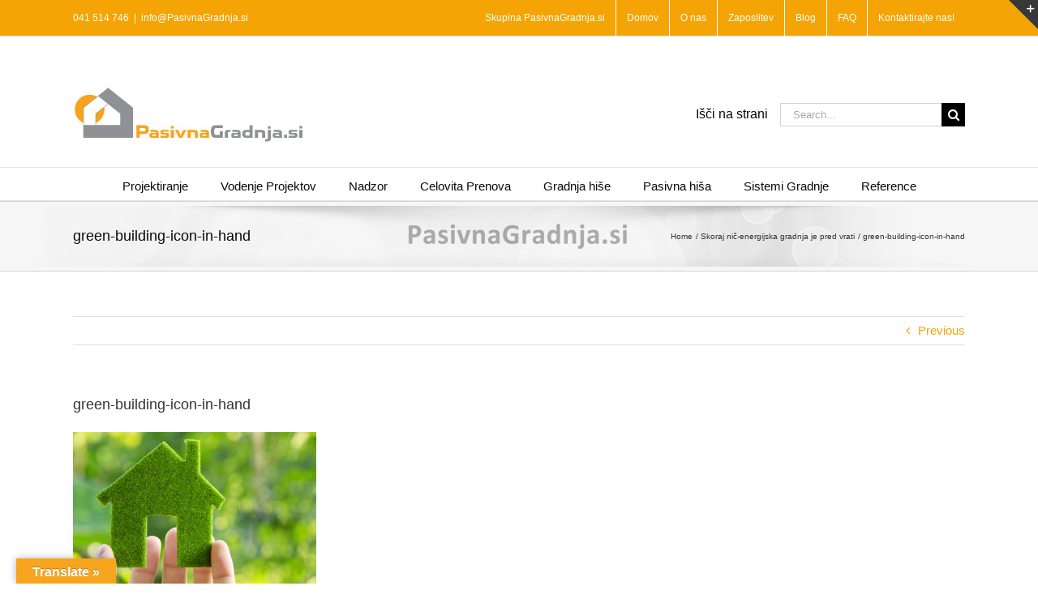

--- FILE ---
content_type: text/html; charset=UTF-8
request_url: https://www.pasivnagradnja.com/skoraj-nic-energijska-gradnja-je-pred-vrati/green-building-icon-in-hand/
body_size: 21076
content:
<!DOCTYPE html>
<html class="avada-html-layout-wide avada-html-header-position-top" lang="sl-SI" prefix="og: http://ogp.me/ns# fb: http://ogp.me/ns/fb#">
<head>
	<meta http-equiv="X-UA-Compatible" content="IE=edge" />
	<meta http-equiv="Content-Type" content="text/html; charset=utf-8"/>
	<meta name="viewport" content="width=device-width, initial-scale=1" />
	<link href="https://fonts.googleapis.com/css?family=Lato:100,100i,200,200i,300,300i,400,400i,500,500i,600,600i,700,700i,800,800i,900,900i%7COpen+Sans:100,100i,200,200i,300,300i,400,400i,500,500i,600,600i,700,700i,800,800i,900,900i%7CIndie+Flower:100,100i,200,200i,300,300i,400,400i,500,500i,600,600i,700,700i,800,800i,900,900i%7COswald:100,100i,200,200i,300,300i,400,400i,500,500i,600,600i,700,700i,800,800i,900,900i" rel="stylesheet"><meta name='robots' content='index, follow, max-image-preview:large, max-snippet:-1, max-video-preview:-1' />

	<!-- This site is optimized with the Yoast SEO plugin v26.6 - https://yoast.com/wordpress/plugins/seo/ -->
	<title>green-building-icon-in-hand - PASIVNA GRADNJA</title>
	<link rel="canonical" href="https://www.pasivnagradnja.com/skoraj-nic-energijska-gradnja-je-pred-vrati/green-building-icon-in-hand/" />
	<meta property="og:locale" content="sl_SI" />
	<meta property="og:type" content="article" />
	<meta property="og:title" content="green-building-icon-in-hand - PASIVNA GRADNJA" />
	<meta property="og:url" content="https://www.pasivnagradnja.com/skoraj-nic-energijska-gradnja-je-pred-vrati/green-building-icon-in-hand/" />
	<meta property="og:site_name" content="PASIVNA GRADNJA" />
	<meta property="og:image" content="https://www.pasivnagradnja.com/skoraj-nic-energijska-gradnja-je-pred-vrati/green-building-icon-in-hand" />
	<meta property="og:image:width" content="500" />
	<meta property="og:image:height" content="334" />
	<meta property="og:image:type" content="image/jpeg" />
	<script type="application/ld+json" class="yoast-schema-graph">{"@context":"https://schema.org","@graph":[{"@type":"WebPage","@id":"https://www.pasivnagradnja.com/skoraj-nic-energijska-gradnja-je-pred-vrati/green-building-icon-in-hand/","url":"https://www.pasivnagradnja.com/skoraj-nic-energijska-gradnja-je-pred-vrati/green-building-icon-in-hand/","name":"green-building-icon-in-hand - PASIVNA GRADNJA","isPartOf":{"@id":"https://www.pasivnagradnja.com/#website"},"primaryImageOfPage":{"@id":"https://www.pasivnagradnja.com/skoraj-nic-energijska-gradnja-je-pred-vrati/green-building-icon-in-hand/#primaryimage"},"image":{"@id":"https://www.pasivnagradnja.com/skoraj-nic-energijska-gradnja-je-pred-vrati/green-building-icon-in-hand/#primaryimage"},"thumbnailUrl":"https://www.pasivnagradnja.com/wp-content/uploads/2012/12/green-building-icon-in-hand.jpg","datePublished":"2012-12-16T20:03:38+00:00","breadcrumb":{"@id":"https://www.pasivnagradnja.com/skoraj-nic-energijska-gradnja-je-pred-vrati/green-building-icon-in-hand/#breadcrumb"},"inLanguage":"sl-SI","potentialAction":[{"@type":"ReadAction","target":["https://www.pasivnagradnja.com/skoraj-nic-energijska-gradnja-je-pred-vrati/green-building-icon-in-hand/"]}]},{"@type":"ImageObject","inLanguage":"sl-SI","@id":"https://www.pasivnagradnja.com/skoraj-nic-energijska-gradnja-je-pred-vrati/green-building-icon-in-hand/#primaryimage","url":"https://www.pasivnagradnja.com/wp-content/uploads/2012/12/green-building-icon-in-hand.jpg","contentUrl":"https://www.pasivnagradnja.com/wp-content/uploads/2012/12/green-building-icon-in-hand.jpg","width":500,"height":334},{"@type":"BreadcrumbList","@id":"https://www.pasivnagradnja.com/skoraj-nic-energijska-gradnja-je-pred-vrati/green-building-icon-in-hand/#breadcrumb","itemListElement":[{"@type":"ListItem","position":1,"name":"Home","item":"https://www.pasivnagradnja.com/"},{"@type":"ListItem","position":2,"name":"Skoraj nič-energijska gradnja je pred vrati","item":"https://www.pasivnagradnja.com/skoraj-nic-energijska-gradnja-je-pred-vrati/"},{"@type":"ListItem","position":3,"name":"green-building-icon-in-hand"}]},{"@type":"WebSite","@id":"https://www.pasivnagradnja.com/#website","url":"https://www.pasivnagradnja.com/","name":"PASIVNA GRADNJA","description":"Vse za pasivno gradnjo - PASIVNA HIŠA od PROJEKTA do OBJEKTA","potentialAction":[{"@type":"SearchAction","target":{"@type":"EntryPoint","urlTemplate":"https://www.pasivnagradnja.com/?s={search_term_string}"},"query-input":{"@type":"PropertyValueSpecification","valueRequired":true,"valueName":"search_term_string"}}],"inLanguage":"sl-SI"}]}</script>
	<!-- / Yoast SEO plugin. -->


<link rel='dns-prefetch' href='//translate.google.com' />
<link rel='dns-prefetch' href='//js.hs-scripts.com' />
<link rel='dns-prefetch' href='//www.googletagmanager.com' />
<link rel="alternate" type="application/rss+xml" title="PASIVNA GRADNJA &raquo; Vir" href="https://www.pasivnagradnja.com/feed/" />
<link rel="alternate" type="application/rss+xml" title="PASIVNA GRADNJA &raquo; Vir komentarjev" href="https://www.pasivnagradnja.com/comments/feed/" />
		
		
		
				<link rel="alternate" type="application/rss+xml" title="PASIVNA GRADNJA &raquo; green-building-icon-in-hand Vir komentarjev" href="https://www.pasivnagradnja.com/skoraj-nic-energijska-gradnja-je-pred-vrati/green-building-icon-in-hand/feed/" />
<link rel="alternate" title="oEmbed (JSON)" type="application/json+oembed" href="https://www.pasivnagradnja.com/wp-json/oembed/1.0/embed?url=https%3A%2F%2Fwww.pasivnagradnja.com%2Fskoraj-nic-energijska-gradnja-je-pred-vrati%2Fgreen-building-icon-in-hand%2F" />
<link rel="alternate" title="oEmbed (XML)" type="text/xml+oembed" href="https://www.pasivnagradnja.com/wp-json/oembed/1.0/embed?url=https%3A%2F%2Fwww.pasivnagradnja.com%2Fskoraj-nic-energijska-gradnja-je-pred-vrati%2Fgreen-building-icon-in-hand%2F&#038;format=xml" />
				
		<meta property="og:locale" content="sl_SI"/>
		<meta property="og:type" content="article"/>
		<meta property="og:site_name" content="PASIVNA GRADNJA"/>
		<meta property="og:title" content="green-building-icon-in-hand - PASIVNA GRADNJA"/>
				<meta property="og:url" content="https://www.pasivnagradnja.com/skoraj-nic-energijska-gradnja-je-pred-vrati/green-building-icon-in-hand/"/>
																				<meta property="og:image" content="https://www.pasivnagradnja.com/wp-content/uploads/2018/11/Logo_pravokotnik-mali-mali-2.jpg"/>
		<meta property="og:image:width" content="284"/>
		<meta property="og:image:height" content="70"/>
		<meta property="og:image:type" content="image/jpeg"/>
						<!-- This site uses the Google Analytics by MonsterInsights plugin v9.11.0 - Using Analytics tracking - https://www.monsterinsights.com/ -->
		<!-- Note: MonsterInsights is not currently configured on this site. The site owner needs to authenticate with Google Analytics in the MonsterInsights settings panel. -->
					<!-- No tracking code set -->
				<!-- / Google Analytics by MonsterInsights -->
		<style id='wp-img-auto-sizes-contain-inline-css' type='text/css'>
img:is([sizes=auto i],[sizes^="auto," i]){contain-intrinsic-size:3000px 1500px}
/*# sourceURL=wp-img-auto-sizes-contain-inline-css */
</style>

<link rel='stylesheet' id='layerslider-css' href='https://www.pasivnagradnja.com/wp-content/plugins/LayerSlider/assets/static/layerslider/css/layerslider.css?ver=8.1.2' type='text/css' media='all' />
<style id='wp-emoji-styles-inline-css' type='text/css'>

	img.wp-smiley, img.emoji {
		display: inline !important;
		border: none !important;
		box-shadow: none !important;
		height: 1em !important;
		width: 1em !important;
		margin: 0 0.07em !important;
		vertical-align: -0.1em !important;
		background: none !important;
		padding: 0 !important;
	}
/*# sourceURL=wp-emoji-styles-inline-css */
</style>
<link rel='stylesheet' id='google-language-translator-css' href='https://www.pasivnagradnja.com/wp-content/plugins/google-language-translator/css/style.css?ver=6.0.20' type='text/css' media='' />
<link rel='stylesheet' id='glt-toolbar-styles-css' href='https://www.pasivnagradnja.com/wp-content/plugins/google-language-translator/css/toolbar.css?ver=6.0.20' type='text/css' media='' />
<link rel='stylesheet' id='jmig_stylesheet_layout-css' href='https://www.pasivnagradnja.com/wp-content/plugins/jquery-masonry-image-gallery/styles/jmig-masonry-layout.css?ver=3.0.2' type='text/css' media='all' />
<link rel='stylesheet' id='jmig_stylesheet-css' href='https://www.pasivnagradnja.com/wp-content/plugins/jquery-masonry-image-gallery/styles/jmig-masonry-v3-animation.css?ver=3.0.2' type='text/css' media='all' />
<style id='jmig_stylesheet-inline-css' type='text/css'>
.gallery-item:not(.emoji), .gallery-item img:not(.emoji), gallery-item a:not(.emoji) { width: 150px !important; max-width: 150px !important; min-width: 150px !important; }
.gallery-item {margin: 1px !important}
/*# sourceURL=jmig_stylesheet-inline-css */
</style>
<link rel='stylesheet' id='jmig_captions-css' href='https://www.pasivnagradnja.com/wp-content/plugins/jquery-masonry-image-gallery/styles/jmig-maosnry-v3-captions.css?ver=3.0.2' type='text/css' media='all' />
<link rel='stylesheet' id='fusion-dynamic-css-css' href='https://www.pasivnagradnja.com/wp-content/uploads/fusion-styles/f4ce8eb77cd80380a7f7866ec8ae3142.min.css?ver=3.14.2' type='text/css' media='all' />
<script type="text/javascript" src="https://www.pasivnagradnja.com/wp-includes/js/jquery/jquery.min.js?ver=3.7.1" id="jquery-core-js"></script>
<script type="text/javascript" id="layerslider-utils-js-extra">
/* <![CDATA[ */
var LS_Meta = {"v":"8.1.2","fixGSAP":"1"};
//# sourceURL=layerslider-utils-js-extra
/* ]]> */
</script>
<script type="text/javascript" src="https://www.pasivnagradnja.com/wp-content/plugins/LayerSlider/assets/static/layerslider/js/layerslider.utils.js?ver=8.1.2" id="layerslider-utils-js"></script>
<script type="text/javascript" src="https://www.pasivnagradnja.com/wp-content/plugins/LayerSlider/assets/static/layerslider/js/layerslider.kreaturamedia.jquery.js?ver=8.1.2" id="layerslider-js"></script>
<script type="text/javascript" src="https://www.pasivnagradnja.com/wp-content/plugins/LayerSlider/assets/static/layerslider/js/layerslider.transitions.js?ver=8.1.2" id="layerslider-transitions-js"></script>
<script type="text/javascript" src="//www.pasivnagradnja.com/wp-content/plugins/revslider/sr6/assets/js/rbtools.min.js?ver=6.7.39" async id="tp-tools-js"></script>
<script type="text/javascript" src="//www.pasivnagradnja.com/wp-content/plugins/revslider/sr6/assets/js/rs6.min.js?ver=6.7.39" async id="revmin-js"></script>

<!-- Google tag (gtag.js) snippet added by Site Kit -->
<!-- Google Analytics snippet added by Site Kit -->
<script type="text/javascript" src="https://www.googletagmanager.com/gtag/js?id=GT-KV6CGPW" id="google_gtagjs-js" async></script>
<script type="text/javascript" id="google_gtagjs-js-after">
/* <![CDATA[ */
window.dataLayer = window.dataLayer || [];function gtag(){dataLayer.push(arguments);}
gtag("set","linker",{"domains":["www.pasivnagradnja.com"]});
gtag("js", new Date());
gtag("set", "developer_id.dZTNiMT", true);
gtag("config", "GT-KV6CGPW");
//# sourceURL=google_gtagjs-js-after
/* ]]> */
</script>
<meta name="generator" content="Powered by LayerSlider 8.1.2 - Build Heros, Sliders, and Popups. Create Animations and Beautiful, Rich Web Content as Easy as Never Before on WordPress." />
<!-- LayerSlider updates and docs at: https://layerslider.com -->
<link rel="https://api.w.org/" href="https://www.pasivnagradnja.com/wp-json/" /><link rel="alternate" title="JSON" type="application/json" href="https://www.pasivnagradnja.com/wp-json/wp/v2/media/153" /><link rel="EditURI" type="application/rsd+xml" title="RSD" href="https://www.pasivnagradnja.com/xmlrpc.php?rsd" />
<meta name="generator" content="WordPress 6.9" />
<link rel='shortlink' href='https://www.pasivnagradnja.com/?p=153' />
<script>var glt_request_uri = '/skoraj-nic-energijska-gradnja-je-pred-vrati/green-building-icon-in-hand/';var glt_url_structure = 'sub_domain';var glt_default_lang = 'sl';</script><style>#google_language_translator a{display:none!important;}div.skiptranslate.goog-te-gadget{display:inline!important;}.goog-te-gadget{color:transparent!important;}.goog-te-gadget{font-size:0px!important;}.goog-branding{display:none;}.goog-tooltip{display: none!important;}.goog-tooltip:hover{display: none!important;}.goog-text-highlight{background-color:transparent!important;border:none!important;box-shadow:none!important;}#google_language_translator select.goog-te-combo{color:#32373c;}div.skiptranslate{display:none!important;}body{top:0px!important;}#goog-gt-{display:none!important;}font font{background-color:transparent!important;box-shadow:none!important;position:initial!important;}#glt-translate-trigger{left:20px;right:auto;}#glt-translate-trigger > span{color:#ffffff;}#glt-translate-trigger{background:#f7a41e;}.goog-te-gadget .goog-te-combo{width:100%;}</style><meta name="generator" content="Site Kit by Google 1.170.0" />			<!-- DO NOT COPY THIS SNIPPET! Start of Page Analytics Tracking for HubSpot WordPress plugin v11.3.33-->
			<script class="hsq-set-content-id" data-content-id="blog-post">
				var _hsq = _hsq || [];
				_hsq.push(["setContentType", "blog-post"]);
			</script>
			<!-- DO NOT COPY THIS SNIPPET! End of Page Analytics Tracking for HubSpot WordPress plugin -->
					<script type="text/javascript">
				(function(c,l,a,r,i,t,y){
					c[a]=c[a]||function(){(c[a].q=c[a].q||[]).push(arguments)};t=l.createElement(r);t.async=1;
					t.src="https://www.clarity.ms/tag/"+i+"?ref=wordpress";y=l.getElementsByTagName(r)[0];y.parentNode.insertBefore(t,y);
				})(window, document, "clarity", "script", "hqdt5q5i9s");
		</script>
		<style type="text/css" id="css-fb-visibility">@media screen and (max-width: 640px){.fusion-no-small-visibility{display:none !important;}body .sm-text-align-center{text-align:center !important;}body .sm-text-align-left{text-align:left !important;}body .sm-text-align-right{text-align:right !important;}body .sm-text-align-justify{text-align:justify !important;}body .sm-flex-align-center{justify-content:center !important;}body .sm-flex-align-flex-start{justify-content:flex-start !important;}body .sm-flex-align-flex-end{justify-content:flex-end !important;}body .sm-mx-auto{margin-left:auto !important;margin-right:auto !important;}body .sm-ml-auto{margin-left:auto !important;}body .sm-mr-auto{margin-right:auto !important;}body .fusion-absolute-position-small{position:absolute;width:100%;}.awb-sticky.awb-sticky-small{ position: sticky; top: var(--awb-sticky-offset,0); }}@media screen and (min-width: 641px) and (max-width: 1024px){.fusion-no-medium-visibility{display:none !important;}body .md-text-align-center{text-align:center !important;}body .md-text-align-left{text-align:left !important;}body .md-text-align-right{text-align:right !important;}body .md-text-align-justify{text-align:justify !important;}body .md-flex-align-center{justify-content:center !important;}body .md-flex-align-flex-start{justify-content:flex-start !important;}body .md-flex-align-flex-end{justify-content:flex-end !important;}body .md-mx-auto{margin-left:auto !important;margin-right:auto !important;}body .md-ml-auto{margin-left:auto !important;}body .md-mr-auto{margin-right:auto !important;}body .fusion-absolute-position-medium{position:absolute;width:100%;}.awb-sticky.awb-sticky-medium{ position: sticky; top: var(--awb-sticky-offset,0); }}@media screen and (min-width: 1025px){.fusion-no-large-visibility{display:none !important;}body .lg-text-align-center{text-align:center !important;}body .lg-text-align-left{text-align:left !important;}body .lg-text-align-right{text-align:right !important;}body .lg-text-align-justify{text-align:justify !important;}body .lg-flex-align-center{justify-content:center !important;}body .lg-flex-align-flex-start{justify-content:flex-start !important;}body .lg-flex-align-flex-end{justify-content:flex-end !important;}body .lg-mx-auto{margin-left:auto !important;margin-right:auto !important;}body .lg-ml-auto{margin-left:auto !important;}body .lg-mr-auto{margin-right:auto !important;}body .fusion-absolute-position-large{position:absolute;width:100%;}.awb-sticky.awb-sticky-large{ position: sticky; top: var(--awb-sticky-offset,0); }}</style>
<!-- Google AdSense meta tags added by Site Kit -->
<meta name="google-adsense-platform-account" content="ca-host-pub-2644536267352236">
<meta name="google-adsense-platform-domain" content="sitekit.withgoogle.com">
<!-- End Google AdSense meta tags added by Site Kit -->

<!-- Meta Pixel Code -->
<script type='text/javascript'>
!function(f,b,e,v,n,t,s){if(f.fbq)return;n=f.fbq=function(){n.callMethod?
n.callMethod.apply(n,arguments):n.queue.push(arguments)};if(!f._fbq)f._fbq=n;
n.push=n;n.loaded=!0;n.version='2.0';n.queue=[];t=b.createElement(e);t.async=!0;
t.src=v;s=b.getElementsByTagName(e)[0];s.parentNode.insertBefore(t,s)}(window,
document,'script','https://connect.facebook.net/en_US/fbevents.js');
</script>
<!-- End Meta Pixel Code -->
<script type='text/javascript'>var url = window.location.origin + '?ob=open-bridge';
            fbq('set', 'openbridge', '1266726044736880', url);
fbq('init', '1266726044736880', {}, {
    "agent": "wordpress-6.9-4.1.5"
})</script><script type='text/javascript'>
    fbq('track', 'PageView', []);
  </script><meta name="generator" content="Powered by Slider Revolution 6.7.39 - responsive, Mobile-Friendly Slider Plugin for WordPress with comfortable drag and drop interface." />
<link rel="icon" href="https://www.pasivnagradnja.com/wp-content/uploads/2012/12/cropped-logo-pasivnagradnja-s-hisko-bela-podlaga1-32x32.jpg" sizes="32x32" />
<link rel="icon" href="https://www.pasivnagradnja.com/wp-content/uploads/2012/12/cropped-logo-pasivnagradnja-s-hisko-bela-podlaga1-192x192.jpg" sizes="192x192" />
<link rel="apple-touch-icon" href="https://www.pasivnagradnja.com/wp-content/uploads/2012/12/cropped-logo-pasivnagradnja-s-hisko-bela-podlaga1-180x180.jpg" />
<meta name="msapplication-TileImage" content="https://www.pasivnagradnja.com/wp-content/uploads/2012/12/cropped-logo-pasivnagradnja-s-hisko-bela-podlaga1-270x270.jpg" />
<script>function setREVStartSize(e){
			//window.requestAnimationFrame(function() {
				window.RSIW = window.RSIW===undefined ? window.innerWidth : window.RSIW;
				window.RSIH = window.RSIH===undefined ? window.innerHeight : window.RSIH;
				try {
					var pw = document.getElementById(e.c).parentNode.offsetWidth,
						newh;
					pw = pw===0 || isNaN(pw) || (e.l=="fullwidth" || e.layout=="fullwidth") ? window.RSIW : pw;
					e.tabw = e.tabw===undefined ? 0 : parseInt(e.tabw);
					e.thumbw = e.thumbw===undefined ? 0 : parseInt(e.thumbw);
					e.tabh = e.tabh===undefined ? 0 : parseInt(e.tabh);
					e.thumbh = e.thumbh===undefined ? 0 : parseInt(e.thumbh);
					e.tabhide = e.tabhide===undefined ? 0 : parseInt(e.tabhide);
					e.thumbhide = e.thumbhide===undefined ? 0 : parseInt(e.thumbhide);
					e.mh = e.mh===undefined || e.mh=="" || e.mh==="auto" ? 0 : parseInt(e.mh,0);
					if(e.layout==="fullscreen" || e.l==="fullscreen")
						newh = Math.max(e.mh,window.RSIH);
					else{
						e.gw = Array.isArray(e.gw) ? e.gw : [e.gw];
						for (var i in e.rl) if (e.gw[i]===undefined || e.gw[i]===0) e.gw[i] = e.gw[i-1];
						e.gh = e.el===undefined || e.el==="" || (Array.isArray(e.el) && e.el.length==0)? e.gh : e.el;
						e.gh = Array.isArray(e.gh) ? e.gh : [e.gh];
						for (var i in e.rl) if (e.gh[i]===undefined || e.gh[i]===0) e.gh[i] = e.gh[i-1];
											
						var nl = new Array(e.rl.length),
							ix = 0,
							sl;
						e.tabw = e.tabhide>=pw ? 0 : e.tabw;
						e.thumbw = e.thumbhide>=pw ? 0 : e.thumbw;
						e.tabh = e.tabhide>=pw ? 0 : e.tabh;
						e.thumbh = e.thumbhide>=pw ? 0 : e.thumbh;
						for (var i in e.rl) nl[i] = e.rl[i]<window.RSIW ? 0 : e.rl[i];
						sl = nl[0];
						for (var i in nl) if (sl>nl[i] && nl[i]>0) { sl = nl[i]; ix=i;}
						var m = pw>(e.gw[ix]+e.tabw+e.thumbw) ? 1 : (pw-(e.tabw+e.thumbw)) / (e.gw[ix]);
						newh =  (e.gh[ix] * m) + (e.tabh + e.thumbh);
					}
					var el = document.getElementById(e.c);
					if (el!==null && el) el.style.height = newh+"px";
					el = document.getElementById(e.c+"_wrapper");
					if (el!==null && el) {
						el.style.height = newh+"px";
						el.style.display = "block";
					}
				} catch(e){
					console.log("Failure at Presize of Slider:" + e)
				}
			//});
		  };</script>
		<script type="text/javascript">
			var doc = document.documentElement;
			doc.setAttribute( 'data-useragent', navigator.userAgent );
		</script>
		<!-- Google tag (gtag.js) -->
<script async src="https://www.googletagmanager.com/gtag/js?id=UA-17227743-8"></script>
<script>
  window.dataLayer = window.dataLayer || [];
  function gtag(){dataLayer.push(arguments);}
  gtag('js', new Date());

  gtag('config', 'UA-17227743-8');
</script>
	<style id='global-styles-inline-css' type='text/css'>
:root{--wp--preset--aspect-ratio--square: 1;--wp--preset--aspect-ratio--4-3: 4/3;--wp--preset--aspect-ratio--3-4: 3/4;--wp--preset--aspect-ratio--3-2: 3/2;--wp--preset--aspect-ratio--2-3: 2/3;--wp--preset--aspect-ratio--16-9: 16/9;--wp--preset--aspect-ratio--9-16: 9/16;--wp--preset--color--black: #000000;--wp--preset--color--cyan-bluish-gray: #abb8c3;--wp--preset--color--white: #ffffff;--wp--preset--color--pale-pink: #f78da7;--wp--preset--color--vivid-red: #cf2e2e;--wp--preset--color--luminous-vivid-orange: #ff6900;--wp--preset--color--luminous-vivid-amber: #fcb900;--wp--preset--color--light-green-cyan: #7bdcb5;--wp--preset--color--vivid-green-cyan: #00d084;--wp--preset--color--pale-cyan-blue: #8ed1fc;--wp--preset--color--vivid-cyan-blue: #0693e3;--wp--preset--color--vivid-purple: #9b51e0;--wp--preset--color--awb-color-1: rgba(255,255,255,1);--wp--preset--color--awb-color-2: rgba(246,246,246,1);--wp--preset--color--awb-color-3: rgba(235,234,234,1);--wp--preset--color--awb-color-4: rgba(224,222,222,1);--wp--preset--color--awb-color-5: rgba(160,206,78,1);--wp--preset--color--awb-color-6: rgba(244,164,4,1);--wp--preset--color--awb-color-7: rgba(51,51,51,1);--wp--preset--color--awb-color-8: rgba(10,10,10,1);--wp--preset--color--awb-color-custom-10: rgba(116,116,116,1);--wp--preset--color--awb-color-custom-11: rgba(235,234,234,0.8);--wp--preset--color--awb-color-custom-12: rgba(191,191,191,1);--wp--preset--color--awb-color-custom-13: rgba(140,137,137,1);--wp--preset--color--awb-color-custom-14: rgba(248,248,248,1);--wp--preset--color--awb-color-custom-15: rgba(54,56,57,1);--wp--preset--color--awb-color-custom-16: rgba(232,232,232,1);--wp--preset--color--awb-color-custom-17: rgba(30,30,30,1);--wp--preset--color--awb-color-custom-18: rgba(249,249,249,1);--wp--preset--gradient--vivid-cyan-blue-to-vivid-purple: linear-gradient(135deg,rgb(6,147,227) 0%,rgb(155,81,224) 100%);--wp--preset--gradient--light-green-cyan-to-vivid-green-cyan: linear-gradient(135deg,rgb(122,220,180) 0%,rgb(0,208,130) 100%);--wp--preset--gradient--luminous-vivid-amber-to-luminous-vivid-orange: linear-gradient(135deg,rgb(252,185,0) 0%,rgb(255,105,0) 100%);--wp--preset--gradient--luminous-vivid-orange-to-vivid-red: linear-gradient(135deg,rgb(255,105,0) 0%,rgb(207,46,46) 100%);--wp--preset--gradient--very-light-gray-to-cyan-bluish-gray: linear-gradient(135deg,rgb(238,238,238) 0%,rgb(169,184,195) 100%);--wp--preset--gradient--cool-to-warm-spectrum: linear-gradient(135deg,rgb(74,234,220) 0%,rgb(151,120,209) 20%,rgb(207,42,186) 40%,rgb(238,44,130) 60%,rgb(251,105,98) 80%,rgb(254,248,76) 100%);--wp--preset--gradient--blush-light-purple: linear-gradient(135deg,rgb(255,206,236) 0%,rgb(152,150,240) 100%);--wp--preset--gradient--blush-bordeaux: linear-gradient(135deg,rgb(254,205,165) 0%,rgb(254,45,45) 50%,rgb(107,0,62) 100%);--wp--preset--gradient--luminous-dusk: linear-gradient(135deg,rgb(255,203,112) 0%,rgb(199,81,192) 50%,rgb(65,88,208) 100%);--wp--preset--gradient--pale-ocean: linear-gradient(135deg,rgb(255,245,203) 0%,rgb(182,227,212) 50%,rgb(51,167,181) 100%);--wp--preset--gradient--electric-grass: linear-gradient(135deg,rgb(202,248,128) 0%,rgb(113,206,126) 100%);--wp--preset--gradient--midnight: linear-gradient(135deg,rgb(2,3,129) 0%,rgb(40,116,252) 100%);--wp--preset--font-size--small: 11.25px;--wp--preset--font-size--medium: 20px;--wp--preset--font-size--large: 22.5px;--wp--preset--font-size--x-large: 42px;--wp--preset--font-size--normal: 15px;--wp--preset--font-size--xlarge: 30px;--wp--preset--font-size--huge: 45px;--wp--preset--spacing--20: 0.44rem;--wp--preset--spacing--30: 0.67rem;--wp--preset--spacing--40: 1rem;--wp--preset--spacing--50: 1.5rem;--wp--preset--spacing--60: 2.25rem;--wp--preset--spacing--70: 3.38rem;--wp--preset--spacing--80: 5.06rem;--wp--preset--shadow--natural: 6px 6px 9px rgba(0, 0, 0, 0.2);--wp--preset--shadow--deep: 12px 12px 50px rgba(0, 0, 0, 0.4);--wp--preset--shadow--sharp: 6px 6px 0px rgba(0, 0, 0, 0.2);--wp--preset--shadow--outlined: 6px 6px 0px -3px rgb(255, 255, 255), 6px 6px rgb(0, 0, 0);--wp--preset--shadow--crisp: 6px 6px 0px rgb(0, 0, 0);}:where(.is-layout-flex){gap: 0.5em;}:where(.is-layout-grid){gap: 0.5em;}body .is-layout-flex{display: flex;}.is-layout-flex{flex-wrap: wrap;align-items: center;}.is-layout-flex > :is(*, div){margin: 0;}body .is-layout-grid{display: grid;}.is-layout-grid > :is(*, div){margin: 0;}:where(.wp-block-columns.is-layout-flex){gap: 2em;}:where(.wp-block-columns.is-layout-grid){gap: 2em;}:where(.wp-block-post-template.is-layout-flex){gap: 1.25em;}:where(.wp-block-post-template.is-layout-grid){gap: 1.25em;}.has-black-color{color: var(--wp--preset--color--black) !important;}.has-cyan-bluish-gray-color{color: var(--wp--preset--color--cyan-bluish-gray) !important;}.has-white-color{color: var(--wp--preset--color--white) !important;}.has-pale-pink-color{color: var(--wp--preset--color--pale-pink) !important;}.has-vivid-red-color{color: var(--wp--preset--color--vivid-red) !important;}.has-luminous-vivid-orange-color{color: var(--wp--preset--color--luminous-vivid-orange) !important;}.has-luminous-vivid-amber-color{color: var(--wp--preset--color--luminous-vivid-amber) !important;}.has-light-green-cyan-color{color: var(--wp--preset--color--light-green-cyan) !important;}.has-vivid-green-cyan-color{color: var(--wp--preset--color--vivid-green-cyan) !important;}.has-pale-cyan-blue-color{color: var(--wp--preset--color--pale-cyan-blue) !important;}.has-vivid-cyan-blue-color{color: var(--wp--preset--color--vivid-cyan-blue) !important;}.has-vivid-purple-color{color: var(--wp--preset--color--vivid-purple) !important;}.has-black-background-color{background-color: var(--wp--preset--color--black) !important;}.has-cyan-bluish-gray-background-color{background-color: var(--wp--preset--color--cyan-bluish-gray) !important;}.has-white-background-color{background-color: var(--wp--preset--color--white) !important;}.has-pale-pink-background-color{background-color: var(--wp--preset--color--pale-pink) !important;}.has-vivid-red-background-color{background-color: var(--wp--preset--color--vivid-red) !important;}.has-luminous-vivid-orange-background-color{background-color: var(--wp--preset--color--luminous-vivid-orange) !important;}.has-luminous-vivid-amber-background-color{background-color: var(--wp--preset--color--luminous-vivid-amber) !important;}.has-light-green-cyan-background-color{background-color: var(--wp--preset--color--light-green-cyan) !important;}.has-vivid-green-cyan-background-color{background-color: var(--wp--preset--color--vivid-green-cyan) !important;}.has-pale-cyan-blue-background-color{background-color: var(--wp--preset--color--pale-cyan-blue) !important;}.has-vivid-cyan-blue-background-color{background-color: var(--wp--preset--color--vivid-cyan-blue) !important;}.has-vivid-purple-background-color{background-color: var(--wp--preset--color--vivid-purple) !important;}.has-black-border-color{border-color: var(--wp--preset--color--black) !important;}.has-cyan-bluish-gray-border-color{border-color: var(--wp--preset--color--cyan-bluish-gray) !important;}.has-white-border-color{border-color: var(--wp--preset--color--white) !important;}.has-pale-pink-border-color{border-color: var(--wp--preset--color--pale-pink) !important;}.has-vivid-red-border-color{border-color: var(--wp--preset--color--vivid-red) !important;}.has-luminous-vivid-orange-border-color{border-color: var(--wp--preset--color--luminous-vivid-orange) !important;}.has-luminous-vivid-amber-border-color{border-color: var(--wp--preset--color--luminous-vivid-amber) !important;}.has-light-green-cyan-border-color{border-color: var(--wp--preset--color--light-green-cyan) !important;}.has-vivid-green-cyan-border-color{border-color: var(--wp--preset--color--vivid-green-cyan) !important;}.has-pale-cyan-blue-border-color{border-color: var(--wp--preset--color--pale-cyan-blue) !important;}.has-vivid-cyan-blue-border-color{border-color: var(--wp--preset--color--vivid-cyan-blue) !important;}.has-vivid-purple-border-color{border-color: var(--wp--preset--color--vivid-purple) !important;}.has-vivid-cyan-blue-to-vivid-purple-gradient-background{background: var(--wp--preset--gradient--vivid-cyan-blue-to-vivid-purple) !important;}.has-light-green-cyan-to-vivid-green-cyan-gradient-background{background: var(--wp--preset--gradient--light-green-cyan-to-vivid-green-cyan) !important;}.has-luminous-vivid-amber-to-luminous-vivid-orange-gradient-background{background: var(--wp--preset--gradient--luminous-vivid-amber-to-luminous-vivid-orange) !important;}.has-luminous-vivid-orange-to-vivid-red-gradient-background{background: var(--wp--preset--gradient--luminous-vivid-orange-to-vivid-red) !important;}.has-very-light-gray-to-cyan-bluish-gray-gradient-background{background: var(--wp--preset--gradient--very-light-gray-to-cyan-bluish-gray) !important;}.has-cool-to-warm-spectrum-gradient-background{background: var(--wp--preset--gradient--cool-to-warm-spectrum) !important;}.has-blush-light-purple-gradient-background{background: var(--wp--preset--gradient--blush-light-purple) !important;}.has-blush-bordeaux-gradient-background{background: var(--wp--preset--gradient--blush-bordeaux) !important;}.has-luminous-dusk-gradient-background{background: var(--wp--preset--gradient--luminous-dusk) !important;}.has-pale-ocean-gradient-background{background: var(--wp--preset--gradient--pale-ocean) !important;}.has-electric-grass-gradient-background{background: var(--wp--preset--gradient--electric-grass) !important;}.has-midnight-gradient-background{background: var(--wp--preset--gradient--midnight) !important;}.has-small-font-size{font-size: var(--wp--preset--font-size--small) !important;}.has-medium-font-size{font-size: var(--wp--preset--font-size--medium) !important;}.has-large-font-size{font-size: var(--wp--preset--font-size--large) !important;}.has-x-large-font-size{font-size: var(--wp--preset--font-size--x-large) !important;}
/*# sourceURL=global-styles-inline-css */
</style>
<link rel='stylesheet' id='rs-plugin-settings-css' href='//www.pasivnagradnja.com/wp-content/plugins/revslider/sr6/assets/css/rs6.css?ver=6.7.39' type='text/css' media='all' />
<style id='rs-plugin-settings-inline-css' type='text/css'>
.avada_huge_white_text{position:absolute; color:#ffffff; font-size:130px; line-height:45px; font-family:museoslab500regular;   text-shadow:0px 2px 5px rgba(0,0,0,1)}.avada_huge_black_text{position:absolute; color:#000000; font-size:130px; line-height:45px; font-family:museoslab500regular}.avada_big_black_text{position:absolute; color:#333333; font-size:42px; line-height:45px; font-family:museoslab500regular}.avada_big_white_text{position:absolute; color:#fff; font-size:42px; line-height:45px; font-family:museoslab500regular}.avada_big_black_text_center{position:absolute; color:#333333; font-size:38px; line-height:45px; font-family:museoslab500regular;   text-align:center}.avada_med_green_text{position:absolute; color:#A0CE4E; font-size:24px; line-height:24px; font-family:PTSansRegular,Arial,Helvetica,sans-serif}.avada_small_gray_text{position:absolute; color:#747474; font-size:13px; line-height:20px; font-family:PTSansRegular,Arial,Helvetica,sans-serif}.avada_small_white_text{position:absolute; color:#fff; font-size:13px; line-height:20px; font-family:PTSansRegular,Arial,Helvetica,sans-serif;  text-shadow:0px 2px 5px rgba(0,0,0,0.5); font-weight:700}.avada_block_black{position:absolute; color:#A0CE4E; text-shadow:none; font-size:22px; line-height:34px; padding:0px 10px; padding-top:1px;margin:0px; border-width:0px; border-style:none; background-color:#000;font-family:PTSansRegular,Arial,Helvetica,sans-serif}.avada_block_green{position:absolute; color:#000; text-shadow:none; font-size:22px; line-height:34px; padding:0px 10px; padding-top:1px;margin:0px; border-width:0px; border-style:none; background-color:#A0CE4E;font-family:PTSansRegular,Arial,Helvetica,sans-serif}.avada_block_white{position:absolute; color:#fff; text-shadow:none; font-size:22px; line-height:34px; padding:0px 10px; padding-top:1px;margin:0px; border-width:0px; border-style:none; background-color:#000;font-family:PTSansRegular,Arial,Helvetica,sans-serif}.avada_block_white_trans{position:absolute; color:#fff; text-shadow:none; font-size:22px; line-height:34px; padding:0px 10px; padding-top:1px;margin:0px; border-width:0px; border-style:none; background-color:rgba(0,0,0,0.6);  font-family:PTSansRegular,Arial,Helvetica,sans-serif}
/*# sourceURL=rs-plugin-settings-inline-css */
</style>
</head>

<body data-rsssl=1 class="attachment wp-singular attachment-template-default single single-attachment postid-153 attachmentid-153 attachment-jpeg wp-theme-Avada fusion-image-hovers fusion-pagination-sizing fusion-button_type-flat fusion-button_span-no fusion-button_gradient-linear avada-image-rollover-circle-yes avada-image-rollover-yes avada-image-rollover-direction-left fusion-body ltr fusion-sticky-header no-tablet-sticky-header no-mobile-sticky-header no-mobile-slidingbar avada-has-rev-slider-styles fusion-disable-outline fusion-sub-menu-fade mobile-logo-pos-left layout-wide-mode avada-has-boxed-modal-shadow-none layout-scroll-offset-full avada-has-zero-margin-offset-top fusion-top-header menu-text-align-center mobile-menu-design-modern fusion-show-pagination-text fusion-header-layout-v4 avada-responsive avada-footer-fx-none avada-menu-highlight-style-bar fusion-search-form-classic fusion-main-menu-search-dropdown fusion-avatar-square avada-sticky-shrinkage avada-dropdown-styles avada-blog-layout-grid avada-blog-archive-layout-medium avada-header-shadow-no avada-menu-icon-position-left avada-has-megamenu-shadow avada-has-mainmenu-dropdown-divider avada-has-mobile-menu-search avada-has-breadcrumb-mobile-hidden avada-has-titlebar-bar_and_content avada-has-slidingbar-widgets avada-has-slidingbar-position-top avada-slidingbar-toggle-style-triangle avada-has-pagination-padding avada-flyout-menu-direction-fade avada-ec-views-v1" data-awb-post-id="153">
	
<!-- Meta Pixel Code -->
<noscript>
<img height="1" width="1" style="display:none" alt="fbpx"
src="https://www.facebook.com/tr?id=1266726044736880&ev=PageView&noscript=1" />
</noscript>
<!-- End Meta Pixel Code -->
	<a class="skip-link screen-reader-text" href="#content">Skip to content</a>

	<div id="boxed-wrapper">
		
		<div id="wrapper" class="fusion-wrapper">
			<div id="home" style="position:relative;top:-1px;"></div>
							
					
			<header class="fusion-header-wrapper">
				<div class="fusion-header-v4 fusion-logo-alignment fusion-logo-left fusion-sticky-menu-1 fusion-sticky-logo- fusion-mobile-logo- fusion-sticky-menu-only fusion-header-menu-align-center fusion-mobile-menu-design-modern">
					
<div class="fusion-secondary-header">
	<div class="fusion-row">
					<div class="fusion-alignleft">
				<div class="fusion-contact-info"><span class="fusion-contact-info-phone-number">041 514 746</span><span class="fusion-header-separator">|</span><span class="fusion-contact-info-email-address"><a href="mailto:&#105;&#110;f&#111;&#64;Pa&#115;&#105;&#118;&#110;aGr&#97;d&#110;&#106;&#97;.&#115;i">&#105;&#110;f&#111;&#64;Pa&#115;&#105;&#118;&#110;aGr&#97;d&#110;&#106;&#97;.&#115;i</a></span></div>			</div>
							<div class="fusion-alignright">
				<nav class="fusion-secondary-menu" role="navigation" aria-label="Secondary Menu"><ul id="menu-top" class="menu"><li  id="menu-item-5220"  class="menu-item menu-item-type-post_type menu-item-object-page menu-item-5220"  data-item-id="5220"><a  href="https://www.pasivnagradnja.com/skupina-pasivna-gradnja-si/" class="fusion-bar-highlight"><span class="menu-text">Skupina PasivnaGradnja.si</span></a></li><li  id="menu-item-4785"  class="menu-item menu-item-type-post_type menu-item-object-page menu-item-home menu-item-4785"  data-item-id="4785"><a  href="https://www.pasivnagradnja.com/" class="fusion-bar-highlight"><span class="menu-text">Domov</span></a></li><li  id="menu-item-4780"  class="menu-item menu-item-type-post_type menu-item-object-page menu-item-4780"  data-item-id="4780"><a  href="https://www.pasivnagradnja.com/about-us-2/" class="fusion-bar-highlight"><span class="menu-text">O nas</span></a></li><li  id="menu-item-9576"  class="menu-item menu-item-type-post_type menu-item-object-page menu-item-9576"  data-item-id="9576"><a  href="https://www.pasivnagradnja.com/zaposlitev/" class="fusion-bar-highlight"><span class="menu-text">Zaposlitev</span></a></li><li  id="menu-item-11875"  class="menu-item menu-item-type-post_type menu-item-object-page menu-item-11875"  data-item-id="11875"><a  href="https://www.pasivnagradnja.com/blog-gradnja-pasivnih-his-pasivnagradnja-si/" class="fusion-bar-highlight"><span class="menu-text">Blog</span></a></li><li  id="menu-item-4783"  class="menu-item menu-item-type-post_type menu-item-object-page menu-item-4783"  data-item-id="4783"><a  href="https://www.pasivnagradnja.com/vprasanja-pasivna-hisa/" class="fusion-bar-highlight"><span class="menu-text">FAQ</span></a></li><li  id="menu-item-5019"  class="menu-item menu-item-type-post_type menu-item-object-page menu-item-5019"  data-item-id="5019"><a  href="https://www.pasivnagradnja.com/contact-2/" class="fusion-bar-highlight"><span class="menu-text">Kontaktirajte nas!</span></a></li></ul></nav><nav class="fusion-mobile-nav-holder fusion-mobile-menu-text-align-left" aria-label="Secondary Mobile Menu"></nav>			</div>
			</div>
</div>
<div class="fusion-header-sticky-height"></div>
<div class="fusion-sticky-header-wrapper"> <!-- start fusion sticky header wrapper -->
	<div class="fusion-header">
		<div class="fusion-row">
							<div class="fusion-logo" data-margin-top="31px" data-margin-bottom="0px" data-margin-left="0px" data-margin-right="0px">
			<a class="fusion-logo-link"  href="https://www.pasivnagradnja.com/" >

						<!-- standard logo -->
			<img src="https://www.pasivnagradnja.com/wp-content/uploads/2018/11/Logo_pravokotnik-mali-mali-2.jpg" srcset="https://www.pasivnagradnja.com/wp-content/uploads/2018/11/Logo_pravokotnik-mali-mali-2.jpg 1x" width="243" height="60" alt="PASIVNA GRADNJA Logo" data-retina_logo_url="" class="fusion-standard-logo" />

			
					</a>
		
<div class="fusion-header-content-3-wrapper">
			<h3 class="fusion-header-tagline">
			Išči na strani		</h3>
		<div class="fusion-secondary-menu-search">
					<form role="search" class="searchform fusion-search-form  fusion-search-form-classic" method="get" action="https://www.pasivnagradnja.com/">
			<div class="fusion-search-form-content">

				
				<div class="fusion-search-field search-field">
					<label><span class="screen-reader-text">Search for:</span>
													<input type="search" value="" name="s" class="s" placeholder="Search..." required aria-required="true" aria-label="Search..."/>
											</label>
				</div>
				<div class="fusion-search-button search-button">
					<input type="submit" class="fusion-search-submit searchsubmit" aria-label="Search" value="&#xf002;" />
									</div>

				
			</div>


			
		</form>
				</div>
	</div>
</div>
								<div class="fusion-mobile-menu-icons">
							<a href="#" class="fusion-icon awb-icon-bars" aria-label="Toggle mobile menu" aria-expanded="false"></a>
		
					<a href="#" class="fusion-icon awb-icon-search" aria-label="Toggle mobile search"></a>
		
		
			</div>
			
					</div>
	</div>
	<div class="fusion-secondary-main-menu">
		<div class="fusion-row">
			<nav class="fusion-main-menu" aria-label="Main Menu"><ul id="menu-glavni-meni" class="fusion-menu"><li  id="menu-item-5217"  class="menu-item menu-item-type-post_type menu-item-object-page menu-item-5217"  data-item-id="5217"><a  href="https://www.pasivnagradnja.com/projektiranje-2/" class="fusion-bar-highlight"><span class="menu-text">Projektiranje</span></a></li><li  id="menu-item-5118"  class="menu-item menu-item-type-post_type menu-item-object-page menu-item-5118"  data-item-id="5118"><a  href="https://www.pasivnagradnja.com/vodenje-projektov/" class="fusion-bar-highlight"><span class="menu-text">Vodenje Projektov</span></a></li><li  id="menu-item-5117"  class="menu-item menu-item-type-post_type menu-item-object-page menu-item-5117"  data-item-id="5117"><a  href="https://www.pasivnagradnja.com/nadzor/" class="fusion-bar-highlight"><span class="menu-text">Nadzor</span></a></li><li  id="menu-item-8573"  class="menu-item menu-item-type-post_type menu-item-object-page menu-item-8573"  data-item-id="8573"><a  href="https://www.pasivnagradnja.com/celovita-energetska-prenova/" class="fusion-bar-highlight"><span class="menu-text">Celovita Prenova</span></a></li><li  id="menu-item-5116"  class="menu-item menu-item-type-post_type menu-item-object-page menu-item-5116"  data-item-id="5116"><a  href="https://www.pasivnagradnja.com/gradnja-pasivne-hise/" class="fusion-bar-highlight"><span class="menu-text">Gradnja hiše</span></a></li><li  id="menu-item-5205"  class="menu-item menu-item-type-post_type menu-item-object-page menu-item-5205"  data-item-id="5205"><a  href="https://www.pasivnagradnja.com/pasivna-hisa/" class="fusion-bar-highlight"><span class="menu-text">Pasivna hiša</span></a></li><li  id="menu-item-5204"  class="menu-item menu-item-type-post_type menu-item-object-page menu-item-has-children menu-item-5204 fusion-dropdown-menu"  data-item-id="5204"><a  href="https://www.pasivnagradnja.com/materiali-in-komponente/" class="fusion-bar-highlight"><span class="menu-text">Sistemi Gradnje</span></a><ul class="sub-menu"><li  id="menu-item-7065"  class="menu-item menu-item-type-post_type menu-item-object-page menu-item-7065 fusion-dropdown-submenu" ><a  href="https://www.pasivnagradnja.com/materiali-in-komponente/" class="fusion-bar-highlight"><span>Materiali in komponente</span></a></li><li  id="menu-item-7067"  class="menu-item menu-item-type-post_type menu-item-object-page menu-item-has-children menu-item-7067 fusion-dropdown-submenu" ><a  href="https://www.pasivnagradnja.com/materiali-in-komponente/energy-plus-system-vrhunski-gradbeni-sistem/" class="fusion-bar-highlight"><span>Energy Plus System</span></a><ul class="sub-menu"><li  id="menu-item-7361"  class="menu-item menu-item-type-post_type menu-item-object-page menu-item-7361" ><a  href="https://www.pasivnagradnja.com/materiali-in-komponente/energy-plus-system-vrhunski-gradbeni-sistem/dimenzije-posameznih-elementov/" class="fusion-bar-highlight"><span>Dimenzije posameznih elementov</span></a></li><li  id="menu-item-7069"  class="menu-item menu-item-type-post_type menu-item-object-page menu-item-7069" ><a  href="https://www.pasivnagradnja.com/prikaz-gradnje-energy-plus-video/" class="fusion-bar-highlight"><span>Prikaz gradnje</span></a></li><li  id="menu-item-7070"  class="menu-item menu-item-type-post_type menu-item-object-page menu-item-7070" ><a  href="https://www.pasivnagradnja.com/materiali-in-komponente/energy-plus-system-vrhunski-gradbeni-sistem/primerjava-gradbenih-sistemov/" class="fusion-bar-highlight"><span>Primerjava gradbenih sistemov</span></a></li><li  id="menu-item-7066"  class="menu-item menu-item-type-post_type menu-item-object-page menu-item-7066" ><a  href="https://www.pasivnagradnja.com/materiali-in-komponente/energy-plus-system-vrhunski-gradbeni-sistem/prednost-energy-plus-sistema/" class="fusion-bar-highlight"><span>Prednost Energy Plus sistema</span></a></li><li  id="menu-item-7403"  class="menu-item menu-item-type-post_type menu-item-object-page menu-item-7403" ><a  href="https://www.pasivnagradnja.com/materiali-in-komponente/energy-plus-system-vrhunski-gradbeni-sistem/energy-plus-system-predstavitveni-material/" class="fusion-bar-highlight"><span>Predstavitveni material</span></a></li></ul></li><li  id="menu-item-7072"  class="menu-item menu-item-type-post_type menu-item-object-page menu-item-has-children menu-item-7072 fusion-dropdown-submenu" ><a  href="https://www.pasivnagradnja.com/materiali-in-komponente/isorast-certificirani-gradbeni-sistem/" class="fusion-bar-highlight"><span>ISORAST-certificirani gradbeni sistem</span></a><ul class="sub-menu"><li  id="menu-item-7071"  class="menu-item menu-item-type-post_type menu-item-object-page menu-item-7071" ><a  href="https://www.pasivnagradnja.com/materiali-in-komponente/isorast-certificirani-gradbeni-sistem/isorast-tehnicna-dokumentacija/" class="fusion-bar-highlight"><span>ISORAST – tehnična dokumentacija</span></a></li></ul></li><li  id="menu-item-7074"  class="menu-item menu-item-type-post_type menu-item-object-page menu-item-has-children menu-item-7074 fusion-dropdown-submenu" ><a  href="https://www.pasivnagradnja.com/materiali-in-komponente/penjeno-steklo/" class="fusion-bar-highlight"><span>Penjeno steklo</span></a><ul class="sub-menu"><li  id="menu-item-7076"  class="menu-item menu-item-type-post_type menu-item-object-page menu-item-7076" ><a  href="https://www.pasivnagradnja.com/materiali-in-komponente/penjeno-steklo/postopek-izvedbe-izolacije-talne-plosce/" class="fusion-bar-highlight"><span>Postopek izvedbe izolacije talne plošče</span></a></li><li  id="menu-item-7075"  class="menu-item menu-item-type-post_type menu-item-object-page menu-item-7075" ><a  href="https://www.pasivnagradnja.com/materiali-in-komponente/penjeno-steklo/tehnicna-dokumentacija/" class="fusion-bar-highlight"><span>Tehnična Dokumentacija</span></a></li><li  id="menu-item-7073"  class="menu-item menu-item-type-post_type menu-item-object-page menu-item-7073" ><a  href="https://www.pasivnagradnja.com/materiali-in-komponente/penjeno-steklo/penjeno-steklo-povprasevanje/" class="fusion-bar-highlight"><span>Penjeno steklo – povpraševanje</span></a></li></ul></li><li  id="menu-item-7077"  class="menu-item menu-item-type-post_type menu-item-object-page menu-item-7077 fusion-dropdown-submenu" ><a  href="https://www.pasivnagradnja.com/materiali-in-komponente/okna-za-pasivne-hise/" class="fusion-bar-highlight"><span>Okna za Pasivne hiše</span></a></li><li  id="menu-item-7078"  class="menu-item menu-item-type-post_type menu-item-object-page menu-item-7078 fusion-dropdown-submenu" ><a  href="https://www.pasivnagradnja.com/pasivna-hisa/strojne-instalacije/" class="fusion-bar-highlight"><span>Strojne inštalacije</span></a></li><li  id="menu-item-7499"  class="menu-item menu-item-type-post_type menu-item-object-page menu-item-7499 fusion-dropdown-submenu" ><a  href="https://www.pasivnagradnja.com/materiali-in-komponente/temeljna-plosca-za-pasivne-in-nizkoenergijske-hise/" class="fusion-bar-highlight"><span>Temeljna plošča</span></a></li><li  id="menu-item-8527"  class="menu-item menu-item-type-post_type menu-item-object-page menu-item-8527 fusion-dropdown-submenu" ><a  href="https://www.pasivnagradnja.com/materiali-in-komponente/podporni-zidovi/" class="fusion-bar-highlight"><span>Podporni zidovi</span></a></li><li  id="menu-item-9788"  class="menu-item menu-item-type-post_type menu-item-object-page menu-item-9788 fusion-dropdown-submenu" ><a  href="https://www.pasivnagradnja.com/materiali-in-komponente/rastlinska-cistilna-naprava/" class="fusion-bar-highlight"><span>Rastlinska čistilna naprava</span></a></li></ul></li><li  id="menu-item-6322"  class="menu-item menu-item-type-custom menu-item-object-custom menu-item-6322"  data-item-id="6322"><a  href="https://www.pasivnagradnja.com/reference-pasivna-hisa/" class="fusion-bar-highlight"><span class="menu-text">Reference</span></a></li></ul></nav><nav class="fusion-main-menu fusion-sticky-menu" aria-label="Main Menu Sticky"><ul id="menu-glavni-meni-1" class="fusion-menu"><li   class="menu-item menu-item-type-post_type menu-item-object-page menu-item-5217"  data-item-id="5217"><a  href="https://www.pasivnagradnja.com/projektiranje-2/" class="fusion-bar-highlight"><span class="menu-text">Projektiranje</span></a></li><li   class="menu-item menu-item-type-post_type menu-item-object-page menu-item-5118"  data-item-id="5118"><a  href="https://www.pasivnagradnja.com/vodenje-projektov/" class="fusion-bar-highlight"><span class="menu-text">Vodenje Projektov</span></a></li><li   class="menu-item menu-item-type-post_type menu-item-object-page menu-item-5117"  data-item-id="5117"><a  href="https://www.pasivnagradnja.com/nadzor/" class="fusion-bar-highlight"><span class="menu-text">Nadzor</span></a></li><li   class="menu-item menu-item-type-post_type menu-item-object-page menu-item-8573"  data-item-id="8573"><a  href="https://www.pasivnagradnja.com/celovita-energetska-prenova/" class="fusion-bar-highlight"><span class="menu-text">Celovita Prenova</span></a></li><li   class="menu-item menu-item-type-post_type menu-item-object-page menu-item-5116"  data-item-id="5116"><a  href="https://www.pasivnagradnja.com/gradnja-pasivne-hise/" class="fusion-bar-highlight"><span class="menu-text">Gradnja hiše</span></a></li><li   class="menu-item menu-item-type-post_type menu-item-object-page menu-item-5205"  data-item-id="5205"><a  href="https://www.pasivnagradnja.com/pasivna-hisa/" class="fusion-bar-highlight"><span class="menu-text">Pasivna hiša</span></a></li><li   class="menu-item menu-item-type-post_type menu-item-object-page menu-item-has-children menu-item-5204 fusion-dropdown-menu"  data-item-id="5204"><a  href="https://www.pasivnagradnja.com/materiali-in-komponente/" class="fusion-bar-highlight"><span class="menu-text">Sistemi Gradnje</span></a><ul class="sub-menu"><li   class="menu-item menu-item-type-post_type menu-item-object-page menu-item-7065 fusion-dropdown-submenu" ><a  href="https://www.pasivnagradnja.com/materiali-in-komponente/" class="fusion-bar-highlight"><span>Materiali in komponente</span></a></li><li   class="menu-item menu-item-type-post_type menu-item-object-page menu-item-has-children menu-item-7067 fusion-dropdown-submenu" ><a  href="https://www.pasivnagradnja.com/materiali-in-komponente/energy-plus-system-vrhunski-gradbeni-sistem/" class="fusion-bar-highlight"><span>Energy Plus System</span></a><ul class="sub-menu"><li   class="menu-item menu-item-type-post_type menu-item-object-page menu-item-7361" ><a  href="https://www.pasivnagradnja.com/materiali-in-komponente/energy-plus-system-vrhunski-gradbeni-sistem/dimenzije-posameznih-elementov/" class="fusion-bar-highlight"><span>Dimenzije posameznih elementov</span></a></li><li   class="menu-item menu-item-type-post_type menu-item-object-page menu-item-7069" ><a  href="https://www.pasivnagradnja.com/prikaz-gradnje-energy-plus-video/" class="fusion-bar-highlight"><span>Prikaz gradnje</span></a></li><li   class="menu-item menu-item-type-post_type menu-item-object-page menu-item-7070" ><a  href="https://www.pasivnagradnja.com/materiali-in-komponente/energy-plus-system-vrhunski-gradbeni-sistem/primerjava-gradbenih-sistemov/" class="fusion-bar-highlight"><span>Primerjava gradbenih sistemov</span></a></li><li   class="menu-item menu-item-type-post_type menu-item-object-page menu-item-7066" ><a  href="https://www.pasivnagradnja.com/materiali-in-komponente/energy-plus-system-vrhunski-gradbeni-sistem/prednost-energy-plus-sistema/" class="fusion-bar-highlight"><span>Prednost Energy Plus sistema</span></a></li><li   class="menu-item menu-item-type-post_type menu-item-object-page menu-item-7403" ><a  href="https://www.pasivnagradnja.com/materiali-in-komponente/energy-plus-system-vrhunski-gradbeni-sistem/energy-plus-system-predstavitveni-material/" class="fusion-bar-highlight"><span>Predstavitveni material</span></a></li></ul></li><li   class="menu-item menu-item-type-post_type menu-item-object-page menu-item-has-children menu-item-7072 fusion-dropdown-submenu" ><a  href="https://www.pasivnagradnja.com/materiali-in-komponente/isorast-certificirani-gradbeni-sistem/" class="fusion-bar-highlight"><span>ISORAST-certificirani gradbeni sistem</span></a><ul class="sub-menu"><li   class="menu-item menu-item-type-post_type menu-item-object-page menu-item-7071" ><a  href="https://www.pasivnagradnja.com/materiali-in-komponente/isorast-certificirani-gradbeni-sistem/isorast-tehnicna-dokumentacija/" class="fusion-bar-highlight"><span>ISORAST – tehnična dokumentacija</span></a></li></ul></li><li   class="menu-item menu-item-type-post_type menu-item-object-page menu-item-has-children menu-item-7074 fusion-dropdown-submenu" ><a  href="https://www.pasivnagradnja.com/materiali-in-komponente/penjeno-steklo/" class="fusion-bar-highlight"><span>Penjeno steklo</span></a><ul class="sub-menu"><li   class="menu-item menu-item-type-post_type menu-item-object-page menu-item-7076" ><a  href="https://www.pasivnagradnja.com/materiali-in-komponente/penjeno-steklo/postopek-izvedbe-izolacije-talne-plosce/" class="fusion-bar-highlight"><span>Postopek izvedbe izolacije talne plošče</span></a></li><li   class="menu-item menu-item-type-post_type menu-item-object-page menu-item-7075" ><a  href="https://www.pasivnagradnja.com/materiali-in-komponente/penjeno-steklo/tehnicna-dokumentacija/" class="fusion-bar-highlight"><span>Tehnična Dokumentacija</span></a></li><li   class="menu-item menu-item-type-post_type menu-item-object-page menu-item-7073" ><a  href="https://www.pasivnagradnja.com/materiali-in-komponente/penjeno-steklo/penjeno-steklo-povprasevanje/" class="fusion-bar-highlight"><span>Penjeno steklo – povpraševanje</span></a></li></ul></li><li   class="menu-item menu-item-type-post_type menu-item-object-page menu-item-7077 fusion-dropdown-submenu" ><a  href="https://www.pasivnagradnja.com/materiali-in-komponente/okna-za-pasivne-hise/" class="fusion-bar-highlight"><span>Okna za Pasivne hiše</span></a></li><li   class="menu-item menu-item-type-post_type menu-item-object-page menu-item-7078 fusion-dropdown-submenu" ><a  href="https://www.pasivnagradnja.com/pasivna-hisa/strojne-instalacije/" class="fusion-bar-highlight"><span>Strojne inštalacije</span></a></li><li   class="menu-item menu-item-type-post_type menu-item-object-page menu-item-7499 fusion-dropdown-submenu" ><a  href="https://www.pasivnagradnja.com/materiali-in-komponente/temeljna-plosca-za-pasivne-in-nizkoenergijske-hise/" class="fusion-bar-highlight"><span>Temeljna plošča</span></a></li><li   class="menu-item menu-item-type-post_type menu-item-object-page menu-item-8527 fusion-dropdown-submenu" ><a  href="https://www.pasivnagradnja.com/materiali-in-komponente/podporni-zidovi/" class="fusion-bar-highlight"><span>Podporni zidovi</span></a></li><li   class="menu-item menu-item-type-post_type menu-item-object-page menu-item-9788 fusion-dropdown-submenu" ><a  href="https://www.pasivnagradnja.com/materiali-in-komponente/rastlinska-cistilna-naprava/" class="fusion-bar-highlight"><span>Rastlinska čistilna naprava</span></a></li></ul></li><li   class="menu-item menu-item-type-custom menu-item-object-custom menu-item-6322"  data-item-id="6322"><a  href="https://www.pasivnagradnja.com/reference-pasivna-hisa/" class="fusion-bar-highlight"><span class="menu-text">Reference</span></a></li></ul></nav>
<nav class="fusion-mobile-nav-holder fusion-mobile-menu-text-align-left" aria-label="Main Menu Mobile"></nav>

	<nav class="fusion-mobile-nav-holder fusion-mobile-menu-text-align-left fusion-mobile-sticky-nav-holder" aria-label="Main Menu Mobile Sticky"></nav>
			
<div class="fusion-clearfix"></div>
<div class="fusion-mobile-menu-search">
			<form role="search" class="searchform fusion-search-form  fusion-search-form-classic" method="get" action="https://www.pasivnagradnja.com/">
			<div class="fusion-search-form-content">

				
				<div class="fusion-search-field search-field">
					<label><span class="screen-reader-text">Search for:</span>
													<input type="search" value="" name="s" class="s" placeholder="Search..." required aria-required="true" aria-label="Search..."/>
											</label>
				</div>
				<div class="fusion-search-button search-button">
					<input type="submit" class="fusion-search-submit searchsubmit" aria-label="Search" value="&#xf002;" />
									</div>

				
			</div>


			
		</form>
		</div>
		</div>
	</div>
</div> <!-- end fusion sticky header wrapper -->
				</div>
				<div class="fusion-clearfix"></div>
			</header>
								
							<div id="sliders-container" class="fusion-slider-visibility">
					</div>
				
					
							
			<section class="avada-page-titlebar-wrapper" aria-labelledby="awb-ptb-heading">
	<div class="fusion-page-title-bar fusion-page-title-bar-none fusion-page-title-bar-left">
		<div class="fusion-page-title-row">
			<div class="fusion-page-title-wrapper">
				<div class="fusion-page-title-captions">

																							<h1 id="awb-ptb-heading" class="entry-title">green-building-icon-in-hand</h1>

											
					
				</div>

															<div class="fusion-page-title-secondary">
							<nav class="fusion-breadcrumbs awb-yoast-breadcrumbs" aria-label="Breadcrumb"><ol class="awb-breadcrumb-list"><li class="fusion-breadcrumb-item awb-breadcrumb-sep awb-home" ><a href="https://www.pasivnagradnja.com" class="fusion-breadcrumb-link"><span >Home</span></a></li><li class="fusion-breadcrumb-item awb-breadcrumb-sep" ><a href="https://www.pasivnagradnja.com/skoraj-nic-energijska-gradnja-je-pred-vrati/" class="fusion-breadcrumb-link"><span >Skoraj nič-energijska gradnja je pred vrati</span></a></li><li class="fusion-breadcrumb-item"  aria-current="page"><span  class="breadcrumb-leaf">green-building-icon-in-hand</span></li></ol></nav>						</div>
									
			</div>
		</div>
	</div>
</section>

						<main id="main" class="clearfix ">
				<div class="fusion-row" style="">

<section id="content" style="width: 100%;">
			<div class="single-navigation clearfix">
			<a href="https://www.pasivnagradnja.com/skoraj-nic-energijska-gradnja-je-pred-vrati/" rel="prev">Previous</a>					</div>
	
					<article id="post-153" class="post post-153 attachment type-attachment status-inherit hentry">
						
									
															<h2 class="entry-title fusion-post-title">green-building-icon-in-hand</h2>										<div class="post-content">
				<p class="attachment"><a data-rel="iLightbox[postimages]" data-title="" data-caption="" href='https://www.pasivnagradnja.com/wp-content/uploads/2012/12/green-building-icon-in-hand.jpg'><img fetchpriority="high" decoding="async" width="300" height="200" src="https://www.pasivnagradnja.com/wp-content/uploads/2012/12/green-building-icon-in-hand-300x200.jpg" class="attachment-medium size-medium lazyload" alt="" srcset="data:image/svg+xml,%3Csvg%20xmlns%3D%27http%3A%2F%2Fwww.w3.org%2F2000%2Fsvg%27%20width%3D%27500%27%20height%3D%27334%27%20viewBox%3D%270%200%20500%20334%27%3E%3Crect%20width%3D%27500%27%20height%3D%27334%27%20fill-opacity%3D%220%22%2F%3E%3C%2Fsvg%3E" data-orig-src="https://www.pasivnagradnja.com/wp-content/uploads/2012/12/green-building-icon-in-hand-300x200.jpg" data-srcset="https://www.pasivnagradnja.com/wp-content/uploads/2012/12/green-building-icon-in-hand-300x200.jpg 300w, https://www.pasivnagradnja.com/wp-content/uploads/2012/12/green-building-icon-in-hand.jpg 500w" data-sizes="auto" /></a></p>
							</div>

												<div class="fusion-meta-info"><div class="fusion-meta-info-wrapper">By <span class="vcard"><span class="fn"><a href="https://www.pasivnagradnja.com/author/PASIVNAGRADNJA/" title="Prispevki od PasivnaGradnja.si" rel="author">PasivnaGradnja.si</a></span></span><span class="fusion-inline-sep">|</span><span class="updated rich-snippet-hidden">2012-12-16T21:03:38+02:00</span><span>16 decembra, 2012</span><span class="fusion-inline-sep">|</span><span class="fusion-comments"><a href="https://www.pasivnagradnja.com/skoraj-nic-energijska-gradnja-je-pred-vrati/green-building-icon-in-hand/#respond">0 Comments</a></span></div></div>													<div class="fusion-sharing-box fusion-theme-sharing-box fusion-single-sharing-box">
		<h4>Delite to vsebino, Izberite željeno Platformo!</h4>
		<div class="fusion-social-networks"><div class="fusion-social-networks-wrapper"><a  class="fusion-social-network-icon fusion-tooltip fusion-facebook awb-icon-facebook" style="color:var(--sharing_social_links_icon_color);" data-placement="top" data-title="Facebook" data-toggle="tooltip" title="Facebook" href="https://www.facebook.com/sharer.php?u=https%3A%2F%2Fwww.pasivnagradnja.com%2Fskoraj-nic-energijska-gradnja-je-pred-vrati%2Fgreen-building-icon-in-hand%2F&amp;t=green-building-icon-in-hand" target="_blank" rel="noreferrer"><span class="screen-reader-text">Facebook</span></a><a  class="fusion-social-network-icon fusion-tooltip fusion-twitter awb-icon-twitter" style="color:var(--sharing_social_links_icon_color);" data-placement="top" data-title="X" data-toggle="tooltip" title="X" href="https://x.com/intent/post?url=https%3A%2F%2Fwww.pasivnagradnja.com%2Fskoraj-nic-energijska-gradnja-je-pred-vrati%2Fgreen-building-icon-in-hand%2F&amp;text=green-building-icon-in-hand" target="_blank" rel="noopener noreferrer"><span class="screen-reader-text">X</span></a><a  class="fusion-social-network-icon fusion-tooltip fusion-reddit awb-icon-reddit" style="color:var(--sharing_social_links_icon_color);" data-placement="top" data-title="Reddit" data-toggle="tooltip" title="Reddit" href="https://reddit.com/submit?url=https://www.pasivnagradnja.com/skoraj-nic-energijska-gradnja-je-pred-vrati/green-building-icon-in-hand/&amp;title=green-building-icon-in-hand" target="_blank" rel="noopener noreferrer"><span class="screen-reader-text">Reddit</span></a><a  class="fusion-social-network-icon fusion-tooltip fusion-linkedin awb-icon-linkedin" style="color:var(--sharing_social_links_icon_color);" data-placement="top" data-title="LinkedIn" data-toggle="tooltip" title="LinkedIn" href="https://www.linkedin.com/shareArticle?mini=true&amp;url=https%3A%2F%2Fwww.pasivnagradnja.com%2Fskoraj-nic-energijska-gradnja-je-pred-vrati%2Fgreen-building-icon-in-hand%2F&amp;title=green-building-icon-in-hand&amp;summary=" target="_blank" rel="noopener noreferrer"><span class="screen-reader-text">LinkedIn</span></a><a  class="fusion-social-network-icon fusion-tooltip fusion-tumblr awb-icon-tumblr" style="color:var(--sharing_social_links_icon_color);" data-placement="top" data-title="Tumblr" data-toggle="tooltip" title="Tumblr" href="https://www.tumblr.com/share/link?url=https%3A%2F%2Fwww.pasivnagradnja.com%2Fskoraj-nic-energijska-gradnja-je-pred-vrati%2Fgreen-building-icon-in-hand%2F&amp;name=green-building-icon-in-hand&amp;description=" target="_blank" rel="noopener noreferrer"><span class="screen-reader-text">Tumblr</span></a><a  class="fusion-social-network-icon fusion-tooltip fusion-pinterest awb-icon-pinterest" style="color:var(--sharing_social_links_icon_color);" data-placement="top" data-title="Pinterest" data-toggle="tooltip" title="Pinterest" href="https://pinterest.com/pin/create/button/?url=https%3A%2F%2Fwww.pasivnagradnja.com%2Fskoraj-nic-energijska-gradnja-je-pred-vrati%2Fgreen-building-icon-in-hand%2F&amp;description=&amp;media=https%3A%2F%2Fwww.pasivnagradnja.com%2Fwp-content%2Fuploads%2F2012%2F12%2Fgreen-building-icon-in-hand.jpg" target="_blank" rel="noopener noreferrer"><span class="screen-reader-text">Pinterest</span></a><a  class="fusion-social-network-icon fusion-tooltip fusion-mail awb-icon-mail fusion-last-social-icon" style="color:var(--sharing_social_links_icon_color);" data-placement="top" data-title="Email" data-toggle="tooltip" title="Email" href="mailto:?body=https://www.pasivnagradnja.com/skoraj-nic-energijska-gradnja-je-pred-vrati/green-building-icon-in-hand/&amp;subject=green-building-icon-in-hand" target="_self" rel="noopener noreferrer"><span class="screen-reader-text">Email</span></a><div class="fusion-clearfix"></div></div></div>	</div>
														<section class="about-author">
																						<div class="fusion-title fusion-title-size-three sep-double sep-solid" style="margin-top:0px;margin-bottom:31px;">
					<h3 class="title-heading-left" style="margin:0;">
						About the Author: 						<a href="https://www.pasivnagradnja.com/author/PASIVNAGRADNJA/" title="Prispevki od PasivnaGradnja.si" rel="author">PasivnaGradnja.si</a>																	</h3>
					<span class="awb-title-spacer"></span>
					<div class="title-sep-container">
						<div class="title-sep sep-double sep-solid"></div>
					</div>
				</div>
										<div class="about-author-container">
							<div class="avatar">
								<img alt='' src='https://secure.gravatar.com/avatar/7ac3c2707ffdc160a82ad84eaa1487670978ce4fb970c65fe53add7a37e115cc?s=72&#038;d=mm&#038;r=g' srcset='https://secure.gravatar.com/avatar/7ac3c2707ffdc160a82ad84eaa1487670978ce4fb970c65fe53add7a37e115cc?s=144&#038;d=mm&#038;r=g 2x' class='avatar avatar-72 photo' height='72' width='72' decoding='async'/>							</div>
							<div class="description">
															</div>
						</div>
					</section>
								
													


		<div id="respond" class="comment-respond">
		<h3 id="reply-title" class="comment-reply-title">Leave A Comment <small><a rel="nofollow" id="cancel-comment-reply-link" href="/skoraj-nic-energijska-gradnja-je-pred-vrati/green-building-icon-in-hand/#respond" style="display:none;">Prekliči odgovor</a></small></h3><p class="must-log-in">You must be <a href="https://www.pasivnagradnja.com/wp-login.php?redirect_to=https%3A%2F%2Fwww.pasivnagradnja.com%2Fskoraj-nic-energijska-gradnja-je-pred-vrati%2Fgreen-building-icon-in-hand%2F">logged in</a> to post a comment.</p>	</div><!-- #respond -->
														</article>
	</section>
						
					</div>  <!-- fusion-row -->
				</main>  <!-- #main -->
				
				
								
					
		<div class="fusion-footer">
					
	<footer class="fusion-footer-widget-area fusion-widget-area">
		<div class="fusion-row">
			<div class="fusion-columns fusion-columns-4 fusion-widget-area">
				
																									<div class="fusion-column col-lg-3 col-md-3 col-sm-3">
							<section id="facebook-like-widget-2" class="fusion-footer-widget-column widget facebook_like" style="border-style: solid;border-color:transparent;border-width:0px;"><h4 class="widget-title">Spremljajte nas na Facebooku</h4>
												<script>
			
					window.fbAsyncInit = function() {
						fusion_resize_page_widget();

						jQuery( window ).on( 'resize', function() {
							fusion_resize_page_widget();
						});

						function fusion_resize_page_widget() {
							var availableSpace     = jQuery( '.facebook-like-widget-2' ).width(),
								lastAvailableSPace = jQuery( '.facebook-like-widget-2 .fb-page' ).attr( 'data-width' ),
								maxWidth           = 268;

							if ( 1 > availableSpace ) {
								availableSpace = maxWidth;
							}

							if ( availableSpace != lastAvailableSPace && availableSpace != maxWidth ) {
								if ( maxWidth < availableSpace ) {
									availableSpace = maxWidth;
								}
								jQuery('.facebook-like-widget-2 .fb-page' ).attr( 'data-width', Math.floor( availableSpace ) );
								if ( 'undefined' !== typeof FB ) {
									FB.XFBML.parse();
								}
							}
						}
					};

					( function( d, s, id ) {
						var js,
							fjs = d.getElementsByTagName( s )[0];
						if ( d.getElementById( id ) ) {
							return;
						}
						js     = d.createElement( s );
						js.id  = id;
						js.src = "https://connect.facebook.net/sl_SI/sdk.js#xfbml=1&version=v8.0&appId=";
						fjs.parentNode.insertBefore( js, fjs );
					}( document, 'script', 'facebook-jssdk' ) );

							</script>
			
			<div class="fb-like-box-container facebook-like-widget-2" id="fb-root">
				<div class="fb-page" data-href="https://www.facebook.com/PasivnaGradnjaSLO/" data-original-width="268" data-width="268" data-adapt-container-width="true" data-small-header="false" data-height="65" data-hide-cover="false" data-show-facepile="false" data-tabs=""></div>
			</div>
			<div style="clear:both;"></div></section><section id="recent_works-widget-7" class="fusion-footer-widget-column widget recent_works"><h4 class="widget-title">Zadnji projekti:</h4>
		<div class="recent-works-items clearfix">
			
																																															
						<a href="https://www.pasivnagradnja.com/portfolio-items/pasivna-hisa-a-ljubljana/" target="_self" rel="" title="Pasivna hiša A – Ljubljana">
							<img width="66" height="66" src="https://www.pasivnagradnja.com/wp-content/uploads/2025/12/Pasivna-hisa-A-Ljubljana-Arhem.si-in-PasivnaGradnja.si-kvadrat-1-logo-66x66.png" class="attachment-recent-works-thumbnail size-recent-works-thumbnail lazyload wp-post-image" alt="" decoding="async" srcset="data:image/svg+xml,%3Csvg%20xmlns%3D%27http%3A%2F%2Fwww.w3.org%2F2000%2Fsvg%27%20width%3D%271372%27%20height%3D%271372%27%20viewBox%3D%270%200%201372%201372%27%3E%3Crect%20width%3D%271372%27%20height%3D%271372%27%20fill-opacity%3D%220%22%2F%3E%3C%2Fsvg%3E" data-orig-src="https://www.pasivnagradnja.com/wp-content/uploads/2025/12/Pasivna-hisa-A-Ljubljana-Arhem.si-in-PasivnaGradnja.si-kvadrat-1-logo-66x66.png" data-srcset="https://www.pasivnagradnja.com/wp-content/uploads/2025/12/Pasivna-hisa-A-Ljubljana-Arhem.si-in-PasivnaGradnja.si-kvadrat-1-logo-66x66.png 66w, https://www.pasivnagradnja.com/wp-content/uploads/2025/12/Pasivna-hisa-A-Ljubljana-Arhem.si-in-PasivnaGradnja.si-kvadrat-1-logo-150x150.png 150w, https://www.pasivnagradnja.com/wp-content/uploads/2025/12/Pasivna-hisa-A-Ljubljana-Arhem.si-in-PasivnaGradnja.si-kvadrat-1-logo-200x200.png 200w, https://www.pasivnagradnja.com/wp-content/uploads/2025/12/Pasivna-hisa-A-Ljubljana-Arhem.si-in-PasivnaGradnja.si-kvadrat-1-logo-400x400.png 400w, https://www.pasivnagradnja.com/wp-content/uploads/2025/12/Pasivna-hisa-A-Ljubljana-Arhem.si-in-PasivnaGradnja.si-kvadrat-1-logo-600x600.png 600w, https://www.pasivnagradnja.com/wp-content/uploads/2025/12/Pasivna-hisa-A-Ljubljana-Arhem.si-in-PasivnaGradnja.si-kvadrat-1-logo-768x768.png 768w, https://www.pasivnagradnja.com/wp-content/uploads/2025/12/Pasivna-hisa-A-Ljubljana-Arhem.si-in-PasivnaGradnja.si-kvadrat-1-logo-800x800.png 800w, https://www.pasivnagradnja.com/wp-content/uploads/2025/12/Pasivna-hisa-A-Ljubljana-Arhem.si-in-PasivnaGradnja.si-kvadrat-1-logo-1024x1024.png 1024w, https://www.pasivnagradnja.com/wp-content/uploads/2025/12/Pasivna-hisa-A-Ljubljana-Arhem.si-in-PasivnaGradnja.si-kvadrat-1-logo-1200x1200.png 1200w, https://www.pasivnagradnja.com/wp-content/uploads/2025/12/Pasivna-hisa-A-Ljubljana-Arhem.si-in-PasivnaGradnja.si-kvadrat-1-logo.png 1372w" data-sizes="auto" />						</a>
																																																	
						<a href="https://www.pasivnagradnja.com/portfolio-items/pasivni-dvojcek-s-ljubljana/" target="_self" rel="" title="Pasivni dvojček S &#8211; Ljubljana">
							<img width="66" height="66" src="https://www.pasivnagradnja.com/wp-content/uploads/2025/12/Pasivni-dvojcek-S-Ljubljana-Arhem.si-in-PasivnaGradnja.si-dnevni_19-Photo-66x66.jpg" class="attachment-recent-works-thumbnail size-recent-works-thumbnail lazyload wp-post-image" alt="" decoding="async" srcset="data:image/svg+xml,%3Csvg%20xmlns%3D%27http%3A%2F%2Fwww.w3.org%2F2000%2Fsvg%27%20width%3D%272000%27%20height%3D%271125%27%20viewBox%3D%270%200%202000%201125%27%3E%3Crect%20width%3D%272000%27%20height%3D%271125%27%20fill-opacity%3D%220%22%2F%3E%3C%2Fsvg%3E" data-orig-src="https://www.pasivnagradnja.com/wp-content/uploads/2025/12/Pasivni-dvojcek-S-Ljubljana-Arhem.si-in-PasivnaGradnja.si-dnevni_19-Photo-66x66.jpg" data-srcset="https://www.pasivnagradnja.com/wp-content/uploads/2025/12/Pasivni-dvojcek-S-Ljubljana-Arhem.si-in-PasivnaGradnja.si-dnevni_19-Photo-66x66.jpg 66w, https://www.pasivnagradnja.com/wp-content/uploads/2025/12/Pasivni-dvojcek-S-Ljubljana-Arhem.si-in-PasivnaGradnja.si-dnevni_19-Photo-150x150.jpg 150w" data-sizes="auto" />						</a>
																																																	
						<a href="https://www.pasivnagradnja.com/portfolio-items/pasivna-hisa-d-z-bazenom-ljubljana/" target="_self" rel="" title="Pasivna hiša D z bazenom &#8211; Ljubljana">
							<img width="66" height="66" src="https://www.pasivnagradnja.com/wp-content/uploads/2025/10/Pasivna-hisa-D-z-bazenom-Ljubljana-Arhem.si-in-PasivnaGradnja.si-dnevna_20-Photo-66x66.jpg" class="attachment-recent-works-thumbnail size-recent-works-thumbnail lazyload wp-post-image" alt="" decoding="async" srcset="data:image/svg+xml,%3Csvg%20xmlns%3D%27http%3A%2F%2Fwww.w3.org%2F2000%2Fsvg%27%20width%3D%272000%27%20height%3D%271125%27%20viewBox%3D%270%200%202000%201125%27%3E%3Crect%20width%3D%272000%27%20height%3D%271125%27%20fill-opacity%3D%220%22%2F%3E%3C%2Fsvg%3E" data-orig-src="https://www.pasivnagradnja.com/wp-content/uploads/2025/10/Pasivna-hisa-D-z-bazenom-Ljubljana-Arhem.si-in-PasivnaGradnja.si-dnevna_20-Photo-66x66.jpg" data-srcset="https://www.pasivnagradnja.com/wp-content/uploads/2025/10/Pasivna-hisa-D-z-bazenom-Ljubljana-Arhem.si-in-PasivnaGradnja.si-dnevna_20-Photo-66x66.jpg 66w, https://www.pasivnagradnja.com/wp-content/uploads/2025/10/Pasivna-hisa-D-z-bazenom-Ljubljana-Arhem.si-in-PasivnaGradnja.si-dnevna_20-Photo-150x150.jpg 150w" data-sizes="auto" />						</a>
																																																	
						<a href="https://www.pasivnagradnja.com/portfolio-items/pasivna-hisa-t-ljubljana-2/" target="_self" rel="" title="Pasivna hiša T &#8211; Ljubljana">
							<img width="66" height="66" src="https://www.pasivnagradnja.com/wp-content/uploads/2025/09/Pasivna-hisa-T-Ljubljana-Arhem.si-in-PasivnaGradnja.si_Photo-1-66x66.jpg" class="attachment-recent-works-thumbnail size-recent-works-thumbnail lazyload wp-post-image" alt="Pasivna hiša v Ljubljani – Pogled na JV del objekta. Projekt: Arhem.si – PasivnaGradnja.si" decoding="async" srcset="data:image/svg+xml,%3Csvg%20xmlns%3D%27http%3A%2F%2Fwww.w3.org%2F2000%2Fsvg%27%20width%3D%272000%27%20height%3D%271125%27%20viewBox%3D%270%200%202000%201125%27%3E%3Crect%20width%3D%272000%27%20height%3D%271125%27%20fill-opacity%3D%220%22%2F%3E%3C%2Fsvg%3E" data-orig-src="https://www.pasivnagradnja.com/wp-content/uploads/2025/09/Pasivna-hisa-T-Ljubljana-Arhem.si-in-PasivnaGradnja.si_Photo-1-66x66.jpg" data-srcset="https://www.pasivnagradnja.com/wp-content/uploads/2025/09/Pasivna-hisa-T-Ljubljana-Arhem.si-in-PasivnaGradnja.si_Photo-1-66x66.jpg 66w, https://www.pasivnagradnja.com/wp-content/uploads/2025/09/Pasivna-hisa-T-Ljubljana-Arhem.si-in-PasivnaGradnja.si_Photo-1-150x150.jpg 150w" data-sizes="auto" />						</a>
																																																	
						<a href="https://www.pasivnagradnja.com/portfolio-items/pasivna-hisa-z-maribor/" target="_self" rel="" title="Pasivna hiša Ž &#8211; Maribor">
							<img width="66" height="66" src="https://www.pasivnagradnja.com/wp-content/uploads/2025/09/pasivna-hisa-maribor-pogled-iz-bazena-proti-terasi-02-66x66.jpg" class="attachment-recent-works-thumbnail size-recent-works-thumbnail lazyload wp-post-image" alt="Pasivna hiša v Mariboru – Dnevni pogled iz bazena proti objektu in nadkriti terasi, Projekt: Arhem.si – PasivnaGradnja.si" decoding="async" srcset="data:image/svg+xml,%3Csvg%20xmlns%3D%27http%3A%2F%2Fwww.w3.org%2F2000%2Fsvg%27%20width%3D%272000%27%20height%3D%271125%27%20viewBox%3D%270%200%202000%201125%27%3E%3Crect%20width%3D%272000%27%20height%3D%271125%27%20fill-opacity%3D%220%22%2F%3E%3C%2Fsvg%3E" data-orig-src="https://www.pasivnagradnja.com/wp-content/uploads/2025/09/pasivna-hisa-maribor-pogled-iz-bazena-proti-terasi-02-66x66.jpg" data-srcset="https://www.pasivnagradnja.com/wp-content/uploads/2025/09/pasivna-hisa-maribor-pogled-iz-bazena-proti-terasi-02-66x66.jpg 66w, https://www.pasivnagradnja.com/wp-content/uploads/2025/09/pasivna-hisa-maribor-pogled-iz-bazena-proti-terasi-02-150x150.jpg 150w" data-sizes="auto" />						</a>
																																																	
						<a href="https://www.pasivnagradnja.com/portfolio-items/pasivna-hisa-dvojcek-p-domzale/" target="_self" rel="" title="Pasivna hiša &#8211; dvojček P &#8211; Domžale">
							<img width="66" height="66" src="https://www.pasivnagradnja.com/wp-content/uploads/2025/09/Pasivni-dvojcek-P-Domzale-Arhem.si-in-PasivnaGradnja.si-dnevni_Photo-1-66x66.jpg" class="attachment-recent-works-thumbnail size-recent-works-thumbnail lazyload wp-post-image" alt="Pasivna hiša dvojček v Domžalah – sodobna arhitektura z vrtom in nadstreškom, projekt Arhem.si – PasivnaGradnja.si" decoding="async" srcset="data:image/svg+xml,%3Csvg%20xmlns%3D%27http%3A%2F%2Fwww.w3.org%2F2000%2Fsvg%27%20width%3D%272000%27%20height%3D%271125%27%20viewBox%3D%270%200%202000%201125%27%3E%3Crect%20width%3D%272000%27%20height%3D%271125%27%20fill-opacity%3D%220%22%2F%3E%3C%2Fsvg%3E" data-orig-src="https://www.pasivnagradnja.com/wp-content/uploads/2025/09/Pasivni-dvojcek-P-Domzale-Arhem.si-in-PasivnaGradnja.si-dnevni_Photo-1-66x66.jpg" data-srcset="https://www.pasivnagradnja.com/wp-content/uploads/2025/09/Pasivni-dvojcek-P-Domzale-Arhem.si-in-PasivnaGradnja.si-dnevni_Photo-1-66x66.jpg 66w, https://www.pasivnagradnja.com/wp-content/uploads/2025/09/Pasivni-dvojcek-P-Domzale-Arhem.si-in-PasivnaGradnja.si-dnevni_Photo-1-150x150.jpg 150w" data-sizes="auto" />						</a>
																																																	
						<a href="https://www.pasivnagradnja.com/portfolio-items/pasivna-hisa-n/" target="_self" rel="" title="Pasivna hiša N">
							<img width="66" height="66" src="https://www.pasivnagradnja.com/wp-content/uploads/2025/04/Pasivna-hisa-N-Arhem.si-in-PasivnaGradnja.si_Photo-1-66x66.jpg" class="attachment-recent-works-thumbnail size-recent-works-thumbnail lazyload wp-post-image" alt="" decoding="async" srcset="data:image/svg+xml,%3Csvg%20xmlns%3D%27http%3A%2F%2Fwww.w3.org%2F2000%2Fsvg%27%20width%3D%272000%27%20height%3D%271125%27%20viewBox%3D%270%200%202000%201125%27%3E%3Crect%20width%3D%272000%27%20height%3D%271125%27%20fill-opacity%3D%220%22%2F%3E%3C%2Fsvg%3E" data-orig-src="https://www.pasivnagradnja.com/wp-content/uploads/2025/04/Pasivna-hisa-N-Arhem.si-in-PasivnaGradnja.si_Photo-1-66x66.jpg" data-srcset="https://www.pasivnagradnja.com/wp-content/uploads/2025/04/Pasivna-hisa-N-Arhem.si-in-PasivnaGradnja.si_Photo-1-66x66.jpg 66w, https://www.pasivnagradnja.com/wp-content/uploads/2025/04/Pasivna-hisa-N-Arhem.si-in-PasivnaGradnja.si_Photo-1-150x150.jpg 150w" data-sizes="auto" />						</a>
																																																	
						<a href="https://www.pasivnagradnja.com/portfolio-items/pasivna-hisa-m/" target="_self" rel="" title="Pasivna hiša M">
							<img width="66" height="66" src="https://www.pasivnagradnja.com/wp-content/uploads/2025/03/Pasivna-hisa-D-Arhem.si-in-Pasivna-Gradnja.si-nocna_45-Photo-66x66.jpg" class="attachment-recent-works-thumbnail size-recent-works-thumbnail lazyload wp-post-image" alt="" decoding="async" srcset="data:image/svg+xml,%3Csvg%20xmlns%3D%27http%3A%2F%2Fwww.w3.org%2F2000%2Fsvg%27%20width%3D%272000%27%20height%3D%271125%27%20viewBox%3D%270%200%202000%201125%27%3E%3Crect%20width%3D%272000%27%20height%3D%271125%27%20fill-opacity%3D%220%22%2F%3E%3C%2Fsvg%3E" data-orig-src="https://www.pasivnagradnja.com/wp-content/uploads/2025/03/Pasivna-hisa-D-Arhem.si-in-Pasivna-Gradnja.si-nocna_45-Photo-66x66.jpg" data-srcset="https://www.pasivnagradnja.com/wp-content/uploads/2025/03/Pasivna-hisa-D-Arhem.si-in-Pasivna-Gradnja.si-nocna_45-Photo-66x66.jpg 66w, https://www.pasivnagradnja.com/wp-content/uploads/2025/03/Pasivna-hisa-D-Arhem.si-in-Pasivna-Gradnja.si-nocna_45-Photo-150x150.jpg 150w" data-sizes="auto" />						</a>
																																																	
						<a href="https://www.pasivnagradnja.com/portfolio-items/pasivna-hisa-tm-z-bazenom/" target="_self" rel="" title="Pasivna hiša T&#038;M &#8211; z bazenom">
							<img width="66" height="66" src="https://www.pasivnagradnja.com/wp-content/uploads/2024/09/PritlicnaPasivna-hisa-TM-z-bazenom-Arhem.si-in-PasivnaGradnja.si_21-Photo-66x66.jpg" class="attachment-recent-works-thumbnail size-recent-works-thumbnail lazyload wp-post-image" alt="" decoding="async" srcset="data:image/svg+xml,%3Csvg%20xmlns%3D%27http%3A%2F%2Fwww.w3.org%2F2000%2Fsvg%27%20width%3D%272000%27%20height%3D%271125%27%20viewBox%3D%270%200%202000%201125%27%3E%3Crect%20width%3D%272000%27%20height%3D%271125%27%20fill-opacity%3D%220%22%2F%3E%3C%2Fsvg%3E" data-orig-src="https://www.pasivnagradnja.com/wp-content/uploads/2024/09/PritlicnaPasivna-hisa-TM-z-bazenom-Arhem.si-in-PasivnaGradnja.si_21-Photo-66x66.jpg" data-srcset="https://www.pasivnagradnja.com/wp-content/uploads/2024/09/PritlicnaPasivna-hisa-TM-z-bazenom-Arhem.si-in-PasivnaGradnja.si_21-Photo-66x66.jpg 66w, https://www.pasivnagradnja.com/wp-content/uploads/2024/09/PritlicnaPasivna-hisa-TM-z-bazenom-Arhem.si-in-PasivnaGradnja.si_21-Photo-150x150.jpg 150w" data-sizes="auto" />						</a>
																	</div>
		<div style="clear:both;"></div></section>																					</div>
																										<div class="fusion-column col-lg-3 col-md-3 col-sm-3">
							
		<section id="recent-posts-6" class="fusion-footer-widget-column widget widget_recent_entries" style="border-style: solid;border-color:transparent;border-width:0px;">
		<h4 class="widget-title">Najnovejši prispevki</h4>
		<ul>
											<li>
					<a href="https://www.pasivnagradnja.com/studija-fasad-pasivna-hisa-b-ljubljana/">Študija fasad – Pasivna hiša B, Ljubljana</a>
									</li>
											<li>
					<a href="https://www.pasivnagradnja.com/12-mitov-o-pasivnih-hisah-zaradi-katerih-slovenci-preplacajo-svojo-hiso/">12 mitov o Pasivnih hišah, zaradi katerih Slovenci preplačajo svojo hišo</a>
									</li>
											<li>
					<a href="https://www.pasivnagradnja.com/od-sanj-do-vselitve-ultimativni-vodic-za-gradnjo-pasivne-hise/">Od sanj do vselitve: Ultimativni vodič za gradnjo Pasivne hiše</a>
									</li>
											<li>
					<a href="https://www.pasivnagradnja.com/pasivna-hisa-s-termicno-maso-ali-montazna/">Pasivna hiša s termično maso ali montažna lesena pasivna hiša – katera izbira je boljša za udobje in stroške?</a>
									</li>
											<li>
					<a href="https://www.pasivnagradnja.com/kako-pametno-zaceti-gradnjo-pasivne-hise/">Kako pametno začeti gradnjo Pasivne hiše</a>
									</li>
											<li>
					<a href="https://www.pasivnagradnja.com/vasa-pasivna-hisa-individualna-arhitektura-po-meri/">Vaša Pasivna hiša: Individualna arhitektura po meri</a>
									</li>
											<li>
					<a href="https://www.pasivnagradnja.com/vodenje-projekta-pasivne-hise/">Vodenje projekta Pasivne hiše </a>
									</li>
					</ul>

		<div style="clear:both;"></div></section>																					</div>
																										<div class="fusion-column col-lg-3 col-md-3 col-sm-3">
							<section id="categories-7" class="fusion-footer-widget-column widget widget_categories"><h4 class="widget-title">Kategorije</h4><form action="https://www.pasivnagradnja.com" method="get"><label class="screen-reader-text" for="cat">Kategorije</label><select  name='cat' id='cat' class='postform'>
	<option value='-1'>Izberite kategorijo</option>
	<option class="level-0" value="232">Aktivacija betona</option>
	<option class="level-0" value="51">Arhitektura</option>
	<option class="level-0" value="234">Dvojček in pasivna hiša &#8211; Ljubljana</option>
	<option class="level-0" value="40">EKO slkad &#8211; subvencije</option>
	<option class="level-0" value="45">Energetika</option>
	<option class="level-0" value="17">Energija</option>
	<option class="level-0" value="154">Energy Plus System</option>
	<option class="level-0" value="183">Fasada</option>
	<option class="level-0" value="153">Gradbeni sistem</option>
	<option class="level-0" value="215">hale</option>
	<option class="level-0" value="1">Nerazporejeno</option>
	<option class="level-0" value="35">Nizkoenergijska hiša K &#8211; Domžale</option>
	<option class="level-0" value="9">Novice</option>
	<option class="level-0" value="18">Ogrevanje in hlajenje</option>
	<option class="level-0" value="16">OKOLJE</option>
	<option class="level-0" value="177">Omet</option>
	<option class="level-0" value="29">Ostale reference</option>
	<option class="level-0" value="19">Pasivna hiša</option>
	<option class="level-0" value="60">Pasivna hiša 1</option>
	<option class="level-0" value="279">Pasivna hiša A&amp;D &#8211; Hillerod</option>
	<option class="level-0" value="324">Pasivna hiša A&amp;M &#8211; Cres</option>
	<option class="level-0" value="322">Pasivna hiša A&amp;M- Cres</option>
	<option class="level-0" value="256">Pasivna hiša A&amp;O &#8211; Ljubljana</option>
	<option class="level-0" value="257">Pasivna hiša A&amp;R &#8211; Tabor</option>
	<option class="level-0" value="214">Pasivna hiša Avstrija</option>
	<option class="level-0" value="50">Pasivna hiša B &#8211; Šenčur</option>
	<option class="level-0" value="252">Pasivna hiša B &#8211; Škofljica</option>
	<option class="level-0" value="93">Pasivna hiša B &#8211; Stranska vas</option>
	<option class="level-0" value="212">Pasivna hiša B Ljubljana</option>
	<option class="level-0" value="315">Pasivna hiša BI &#8211; Ljubljana</option>
	<option class="level-0" value="255">Pasivna hiša Br &#8211; Šmartno</option>
	<option class="level-0" value="303">Pasivna hiša D &#8211; Logatec</option>
	<option class="level-0" value="98">Pasivna hiša E &#8211; Bled</option>
	<option class="level-0" value="28">Pasivna hiša F &#8211; Izlake</option>
	<option class="level-0" value="180">Pasivna hiša G &#8211; Zalog</option>
	<option class="level-0" value="182">Pasivna hiša G &#8211; Zalog &#8211; Ljubljana</option>
	<option class="level-0" value="312">Pasivna hiša HA &#8211; Ljubljana</option>
	<option class="level-0" value="249">Pasivna hiša in pasivni dvojček Bevke</option>
	<option class="level-0" value="47">Pasivna Hiša J – Velike Lašče</option>
	<option class="level-0" value="57">Pasivna hiša J&amp;F &#8211; Kamnik</option>
	<option class="level-0" value="242">Pasivna hiša Ju &#8211; Tacen</option>
	<option class="level-0" value="250">Pasivna hiša K &#8211; Braslovče</option>
	<option class="level-0" value="94">Pasivna hiša K &#8211; Srednja vas</option>
	<option class="level-0" value="244">Pasivna hiša K &#8211; Žalna pri Grosuplju</option>
	<option class="level-0" value="317">Pasivna hiša K&amp;K &#8211; Rakovlje</option>
	<option class="level-0" value="289">Pasivna hiša L&amp;R &#8211; Logatec</option>
	<option class="level-0" value="310">Pasivna hiša LO &#8211; Ljubljana</option>
	<option class="level-0" value="307">Pasivna hiša M &#8211; Logatec</option>
	<option class="level-0" value="281">Pasivna hiša MA &#8211; Hoterdšica</option>
	<option class="level-0" value="299">Pasivna hiša O</option>
	<option class="level-0" value="5">Pasivna hiša P &#8211; Gameljne</option>
	<option class="level-0" value="306">Pasivna hiša P&amp;P &#8211; Ljubljana</option>
	<option class="level-0" value="248">Pasivna hiša PL &#8211; Ljubljana</option>
	<option class="level-0" value="321">Pasivna hiša R &#8211; Ankaran</option>
	<option class="level-0" value="229">Pasivna hiša R &#8211; Logatec</option>
	<option class="level-0" value="251">Pasivna hiša R &#8211; Medno</option>
	<option class="level-0" value="175">Pasivna hiša R &#8211; Žalec</option>
	<option class="level-0" value="313">Pasivna hiša RO &#8211; interier</option>
	<option class="level-0" value="213">Pasivna hiša S &#8211; Ljubljana</option>
	<option class="level-0" value="92">Pasivna hiša Š &#8211; Maribor</option>
	<option class="level-0" value="59">Pasivna hiša S &#8211; Pijava Gorica</option>
	<option class="level-0" value="231">Pasivna hiša Š &#8211; Pivka</option>
	<option class="level-0" value="195">Pasivna hiša S &#8211; Radomlje</option>
	<option class="level-0" value="309">Pasivna hiša SK</option>
	<option class="level-0" value="189">Pasivna hiša SONČEK &#8211; Ljubljana</option>
	<option class="level-0" value="296">Pasivna hiša T &#8211; Ljubljana</option>
	<option class="level-0" value="207">Pasivna hiša Vrhovci</option>
	<option class="level-0" value="247">Pasivna hiša VU &#8211; N</option>
	<option class="level-0" value="246">Pasivna hiša VU &#8211; P &#8211; Rogatec nad Želimljami</option>
	<option class="level-0" value="96">Pasivna hiša Z &#8211; Tržič</option>
	<option class="level-0" value="323">Pasivni dvojček B &#8211; Borovnica</option>
	<option class="level-0" value="245">Pasivni Dvojček Ljubljana</option>
	<option class="level-0" value="282">Pasivni hiši E &#8211; Strunjan</option>
	<option class="level-0" value="63">Plus energijska hiša</option>
	<option class="level-0" value="97">Plus Energijska hiša E+ &#8211; Ljubljana</option>
	<option class="level-0" value="226">Podporni zid</option>
	<option class="level-0" value="240">Poslovni prostori B &#8211; Ajdovščina</option>
	<option class="level-0" value="285">Prenova in rekonstrukcija &#8211; Pasivna hiša I &#8211; Kranj</option>
	<option class="level-0" value="174">Primerjava gradbenih sistemov</option>
	<option class="level-0" value="241">Projektna dokumentacija</option>
	<option class="level-0" value="165">Reference</option>
	<option class="level-0" value="239">Rekonstrukcija in energetska sanacija hiše v Ljubljani</option>
	<option class="level-0" value="20">Skoraj nič energijska hiša &#8211; stavba</option>
	<option class="level-0" value="210">Stopnice</option>
	<option class="level-0" value="64">STROKOVNI TEKSTI</option>
	<option class="level-0" value="253">Talna plošča</option>
	<option class="level-0" value="254">Temeljna plošča</option>
	<option class="level-0" value="316">termična masa</option>
	<option class="level-0" value="233">TermoLOGiK</option>
	<option class="level-0" value="314">Tri Pasivni dvostanovanjski objekti &#8211; Senožeti</option>
	<option class="level-0" value="311">Vila SunSet &#8211; Jadranovo</option>
	<option class="level-0" value="21">Zakonodaja</option>
	<option class="level-0" value="230">Zemeljska dela</option>
	<option class="level-0" value="184">Zunanja ureditev</option>
</select>
</form><script type="text/javascript">
/* <![CDATA[ */

( ( dropdownId ) => {
	const dropdown = document.getElementById( dropdownId );
	function onSelectChange() {
		setTimeout( () => {
			if ( 'escape' === dropdown.dataset.lastkey ) {
				return;
			}
			if ( dropdown.value && parseInt( dropdown.value ) > 0 && dropdown instanceof HTMLSelectElement ) {
				dropdown.parentElement.submit();
			}
		}, 250 );
	}
	function onKeyUp( event ) {
		if ( 'Escape' === event.key ) {
			dropdown.dataset.lastkey = 'escape';
		} else {
			delete dropdown.dataset.lastkey;
		}
	}
	function onClick() {
		delete dropdown.dataset.lastkey;
	}
	dropdown.addEventListener( 'keyup', onKeyUp );
	dropdown.addEventListener( 'click', onClick );
	dropdown.addEventListener( 'change', onSelectChange );
})( "cat" );

//# sourceURL=WP_Widget_Categories%3A%3Awidget
/* ]]> */
</script>
<div style="clear:both;"></div></section>																					</div>
																										<div class="fusion-column fusion-column-last col-lg-3 col-md-3 col-sm-3">
							<section id="tweets-widget-5" class="fusion-footer-widget-column widget tweets"><h4 class="widget-title">Zadnje na Twitterju:</h4>				
		<div style="overflow:hidden">
											<a class="twitter-timeline" data-dnt="true" href="https://twitter.com/pasivnagradnja" data-widget-id="pasivnagradnja">Tweets by pasivnagradnja</a>
							
											<script async src="//platform.twitter.com/widgets.js" charset="utf-8"></script>
							
		</div>
		<div style="clear:both;"></div></section>																					</div>
																											
				<div class="fusion-clearfix"></div>
			</div> <!-- fusion-columns -->
		</div> <!-- fusion-row -->
	</footer> <!-- fusion-footer-widget-area -->

	
	<footer id="footer" class="fusion-footer-copyright-area">
		<div class="fusion-row">
			<div class="fusion-copyright-content">

				<div class="fusion-copyright-notice">
		<div>
		Copyright 2015 PasivnaGradnja.si | Vse pravice pridržane |	</div>
</div>
<div class="fusion-social-links-footer">
	<div class="fusion-social-networks"><div class="fusion-social-networks-wrapper"><a  class="fusion-social-network-icon fusion-tooltip fusion-facebook awb-icon-facebook" style data-placement="top" data-title="Facebook" data-toggle="tooltip" title="Facebook" href="https://www.facebook.com/PasivnaGradnjaSLO" target="_blank" rel="noreferrer"><span class="screen-reader-text">Facebook</span></a><a  class="fusion-social-network-icon fusion-tooltip fusion-twitter awb-icon-twitter" style data-placement="top" data-title="X" data-toggle="tooltip" title="X" href="https://twitter.com/pasivnagradnja" target="_blank" rel="noopener noreferrer"><span class="screen-reader-text">X</span></a><a  class="fusion-social-network-icon fusion-tooltip fusion-youtube awb-icon-youtube" style data-placement="top" data-title="YouTube" data-toggle="tooltip" title="YouTube" href="https://www.youtube.com/user/pasivnagradnja" target="_blank" rel="noopener noreferrer"><span class="screen-reader-text">YouTube</span></a><a  class="fusion-social-network-icon fusion-tooltip fusion-mail awb-icon-mail" style data-placement="top" data-title="Email" data-toggle="tooltip" title="Email" href="mailto:&#105;&#110;fo&#064;&#097;rh&#101;&#109;.&#115;i" target="_self" rel="noopener noreferrer"><span class="screen-reader-text">Email</span></a><a  class="fusion-social-network-icon fusion-tooltip fusion-instagram awb-icon-instagram" style data-placement="top" data-title="Instagram" data-toggle="tooltip" title="Instagram" href="pasivnagradnja.si" target="_blank" rel="noopener noreferrer"><span class="screen-reader-text">Instagram</span></a></div></div></div>

			</div> <!-- fusion-fusion-copyright-content -->
		</div> <!-- fusion-row -->
	</footer> <!-- #footer -->
		</div> <!-- fusion-footer -->

		
											<div class="fusion-sliding-bar-wrapper">
									<div id="slidingbar-area" class="slidingbar-area fusion-sliding-bar-area fusion-widget-area fusion-sliding-bar-position-top fusion-sliding-bar-text-align-left fusion-sliding-bar-toggle-triangle" data-breakpoint="800" data-toggle="triangle">
					<div class="fusion-sb-toggle-wrapper">
				<a class="fusion-sb-toggle" href="#"><span class="screen-reader-text">Toggle Sliding Bar Area</span></a>
			</div>
		
		<div id="slidingbar" class="fusion-sliding-bar">
						<div class="fusion-row">
								<div class="fusion-columns row fusion-columns-2 columns columns-2">

																														<div class="fusion-column col-lg-6 col-md-6 col-sm-6">
							<section id="tag_cloud-2" class="fusion-slidingbar-widget-column widget widget_tag_cloud"><h4 class="widget-title">Kategorije</h4><div class="tagcloud"><a href="https://www.pasivnagradnja.com/faq_category/gradnja/" class="tag-cloud-link tag-link-130 tag-link-position-1" aria-label="Gradnja (7 predmetov)">Gradnja</a>
<a href="https://www.pasivnagradnja.com/faq_category/ogrevanje/" class="tag-cloud-link tag-link-133 tag-link-position-2" aria-label="Ogrevanje (2 predmeta)">Ogrevanje</a>
<a href="https://www.pasivnagradnja.com/faq_category/okna-in-vrata/" class="tag-cloud-link tag-link-132 tag-link-position-3" aria-label="Okna in Vrata (2 predmeta)">Okna in Vrata</a>
<a href="https://www.pasivnagradnja.com/faq_category/technical/" class="tag-cloud-link tag-link-118 tag-link-position-4" aria-label="Prezračevanje (6 predmetov)">Prezračevanje</a>
<a href="https://www.pasivnagradnja.com/faq_category/design-process/" class="tag-cloud-link tag-link-110 tag-link-position-5" aria-label="Projektiranje (6 predmetov)">Projektiranje</a>
<a href="https://www.pasivnagradnja.com/faq_category/svetovanje/" class="tag-cloud-link tag-link-131 tag-link-position-6" aria-label="Svetovanje (15 predmetov)">Svetovanje</a></div>
<div style="clear:both;"></div></section>																						</div>
																															<div class="fusion-column col-lg-6 col-md-6 col-sm-6">
														</div>
																																																												<div class="fusion-clearfix"></div>
				</div>
			</div>
		</div>
	</div>
							</div>
																</div> <!-- wrapper -->
		</div> <!-- #boxed-wrapper -->
				<a class="fusion-one-page-text-link fusion-page-load-link" tabindex="-1" href="#" aria-hidden="true">Page load link</a>

		<div class="avada-footer-scripts">
			<script type="text/javascript">var fusionNavIsCollapsed=function(e){var t,n;window.innerWidth<=e.getAttribute("data-breakpoint")?(e.classList.add("collapse-enabled"),e.classList.remove("awb-menu_desktop"),e.classList.contains("expanded")||window.dispatchEvent(new CustomEvent("fusion-mobile-menu-collapsed",{detail:{nav:e}})),(n=e.querySelectorAll(".menu-item-has-children.expanded")).length&&n.forEach(function(e){e.querySelector(".awb-menu__open-nav-submenu_mobile").setAttribute("aria-expanded","false")})):(null!==e.querySelector(".menu-item-has-children.expanded .awb-menu__open-nav-submenu_click")&&e.querySelector(".menu-item-has-children.expanded .awb-menu__open-nav-submenu_click").click(),e.classList.remove("collapse-enabled"),e.classList.add("awb-menu_desktop"),null!==e.querySelector(".awb-menu__main-ul")&&e.querySelector(".awb-menu__main-ul").removeAttribute("style")),e.classList.add("no-wrapper-transition"),clearTimeout(t),t=setTimeout(()=>{e.classList.remove("no-wrapper-transition")},400),e.classList.remove("loading")},fusionRunNavIsCollapsed=function(){var e,t=document.querySelectorAll(".awb-menu");for(e=0;e<t.length;e++)fusionNavIsCollapsed(t[e])};function avadaGetScrollBarWidth(){var e,t,n,l=document.createElement("p");return l.style.width="100%",l.style.height="200px",(e=document.createElement("div")).style.position="absolute",e.style.top="0px",e.style.left="0px",e.style.visibility="hidden",e.style.width="200px",e.style.height="150px",e.style.overflow="hidden",e.appendChild(l),document.body.appendChild(e),t=l.offsetWidth,e.style.overflow="scroll",t==(n=l.offsetWidth)&&(n=e.clientWidth),document.body.removeChild(e),jQuery("html").hasClass("awb-scroll")&&10<t-n?10:t-n}fusionRunNavIsCollapsed(),window.addEventListener("fusion-resize-horizontal",fusionRunNavIsCollapsed);</script>
		<script>
			window.RS_MODULES = window.RS_MODULES || {};
			window.RS_MODULES.modules = window.RS_MODULES.modules || {};
			window.RS_MODULES.waiting = window.RS_MODULES.waiting || [];
			window.RS_MODULES.defered = false;
			window.RS_MODULES.moduleWaiting = window.RS_MODULES.moduleWaiting || {};
			window.RS_MODULES.type = 'compiled';
		</script>
		<script type="speculationrules">
{"prefetch":[{"source":"document","where":{"and":[{"href_matches":"/*"},{"not":{"href_matches":["/wp-*.php","/wp-admin/*","/wp-content/uploads/*","/wp-content/*","/wp-content/plugins/*","/wp-content/themes/Avada/*","/*\\?(.+)"]}},{"not":{"selector_matches":"a[rel~=\"nofollow\"]"}},{"not":{"selector_matches":".no-prefetch, .no-prefetch a"}}]},"eagerness":"conservative"}]}
</script>
<script type="text/javascript">
//<![CDATA[
//]]>
</script><div id="glt-translate-trigger"><span class="notranslate">Translate »</span></div><div id="glt-toolbar"></div><div id="flags" style="display:none" class="size18"><ul id="sortable" class="ui-sortable"><li id="Croatian"><a href="https://hr.pasivnagradnja.com/skoraj-nic-energijska-gradnja-je-pred-vrati/green-building-icon-in-hand/" title="Croatian" class="nturl notranslate hr flag Croatian"></a></li><li id="English"><a href="https://en.pasivnagradnja.com/skoraj-nic-energijska-gradnja-je-pred-vrati/green-building-icon-in-hand/" title="English" class="nturl notranslate en flag English"></a></li><li id="Russian"><a href="https://ru.pasivnagradnja.com/skoraj-nic-energijska-gradnja-je-pred-vrati/green-building-icon-in-hand/" title="Russian" class="nturl notranslate ru flag Russian"></a></li><li id="Slovenian"><a href="https://www.pasivnagradnja.com/skoraj-nic-energijska-gradnja-je-pred-vrati/green-building-icon-in-hand/" title="Slovenian" class="nturl notranslate sl flag Slovenian"></a></li></ul></div>    <!-- Meta Pixel Event Code -->
    <script type='text/javascript'>
        document.addEventListener( 'wpcf7mailsent', function( event ) {
        if( "fb_pxl_code" in event.detail.apiResponse){
            eval(event.detail.apiResponse.fb_pxl_code);
        }
        }, false );
    </script>
    <!-- End Meta Pixel Event Code -->
        <div id='fb-pxl-ajax-code'></div><script type="text/javascript" src="https://www.pasivnagradnja.com/wp-includes/js/dist/hooks.min.js?ver=dd5603f07f9220ed27f1" id="wp-hooks-js"></script>
<script type="text/javascript" src="https://www.pasivnagradnja.com/wp-includes/js/dist/i18n.min.js?ver=c26c3dc7bed366793375" id="wp-i18n-js"></script>
<script type="text/javascript" id="wp-i18n-js-after">
/* <![CDATA[ */
wp.i18n.setLocaleData( { 'text direction\u0004ltr': [ 'ltr' ] } );
//# sourceURL=wp-i18n-js-after
/* ]]> */
</script>
<script type="text/javascript" src="https://www.pasivnagradnja.com/wp-content/plugins/contact-form-7/includes/swv/js/index.js?ver=6.1.4" id="swv-js"></script>
<script type="text/javascript" id="contact-form-7-js-before">
/* <![CDATA[ */
var wpcf7 = {
    "api": {
        "root": "https:\/\/www.pasivnagradnja.com\/wp-json\/",
        "namespace": "contact-form-7\/v1"
    },
    "cached": 1
};
//# sourceURL=contact-form-7-js-before
/* ]]> */
</script>
<script type="text/javascript" src="https://www.pasivnagradnja.com/wp-content/plugins/contact-form-7/includes/js/index.js?ver=6.1.4" id="contact-form-7-js"></script>
<script type="text/javascript" src="https://www.pasivnagradnja.com/wp-content/plugins/google-language-translator/js/scripts.js?ver=6.0.20" id="scripts-js"></script>
<script type="text/javascript" src="//translate.google.com/translate_a/element.js?cb=GoogleLanguageTranslatorInit" id="scripts-google-js"></script>
<script type="text/javascript" src="https://www.pasivnagradnja.com/wp-content/plugins/jquery-masonry-image-gallery/js/remove-gallery-class.js?ver=3.0.2" id="strip_gallery_class-js"></script>
<script type="text/javascript" src="https://www.pasivnagradnja.com/wp-includes/js/imagesloaded.min.js?ver=5.0.0" id="imagesloaded-js"></script>
<script type="text/javascript" src="https://www.pasivnagradnja.com/wp-includes/js/masonry.min.js?ver=4.2.2" id="masonry-js"></script>
<script type="text/javascript" src="https://www.pasivnagradnja.com/wp-content/plugins/jquery-masonry-image-gallery/js/masonry-init-v3.js?ver=3.0.2" id="masonryInit-js"></script>
<script type="text/javascript" id="leadin-script-loader-js-js-extra">
/* <![CDATA[ */
var leadin_wordpress = {"userRole":"visitor","pageType":"post","leadinPluginVersion":"11.3.33"};
//# sourceURL=leadin-script-loader-js-js-extra
/* ]]> */
</script>
<script type="text/javascript" src="https://js.hs-scripts.com/2270285.js?integration=WordPress&amp;ver=11.3.33" id="leadin-script-loader-js-js"></script>
<script type="text/javascript" src="https://www.pasivnagradnja.com/wp-includes/js/comment-reply.min.js?ver=6.9" id="comment-reply-js" async="async" data-wp-strategy="async" fetchpriority="low"></script>
<script type="text/javascript" src="https://www.pasivnagradnja.com/wp-content/uploads/fusion-scripts/9e31f31c232f8f8cd837153c9d969b9a.min.js?ver=3.14.2" id="fusion-scripts-js"></script>
<script id="wp-emoji-settings" type="application/json">
{"baseUrl":"https://s.w.org/images/core/emoji/17.0.2/72x72/","ext":".png","svgUrl":"https://s.w.org/images/core/emoji/17.0.2/svg/","svgExt":".svg","source":{"concatemoji":"https://www.pasivnagradnja.com/wp-includes/js/wp-emoji-release.min.js?ver=6.9"}}
</script>
<script type="module">
/* <![CDATA[ */
/*! This file is auto-generated */
const a=JSON.parse(document.getElementById("wp-emoji-settings").textContent),o=(window._wpemojiSettings=a,"wpEmojiSettingsSupports"),s=["flag","emoji"];function i(e){try{var t={supportTests:e,timestamp:(new Date).valueOf()};sessionStorage.setItem(o,JSON.stringify(t))}catch(e){}}function c(e,t,n){e.clearRect(0,0,e.canvas.width,e.canvas.height),e.fillText(t,0,0);t=new Uint32Array(e.getImageData(0,0,e.canvas.width,e.canvas.height).data);e.clearRect(0,0,e.canvas.width,e.canvas.height),e.fillText(n,0,0);const a=new Uint32Array(e.getImageData(0,0,e.canvas.width,e.canvas.height).data);return t.every((e,t)=>e===a[t])}function p(e,t){e.clearRect(0,0,e.canvas.width,e.canvas.height),e.fillText(t,0,0);var n=e.getImageData(16,16,1,1);for(let e=0;e<n.data.length;e++)if(0!==n.data[e])return!1;return!0}function u(e,t,n,a){switch(t){case"flag":return n(e,"\ud83c\udff3\ufe0f\u200d\u26a7\ufe0f","\ud83c\udff3\ufe0f\u200b\u26a7\ufe0f")?!1:!n(e,"\ud83c\udde8\ud83c\uddf6","\ud83c\udde8\u200b\ud83c\uddf6")&&!n(e,"\ud83c\udff4\udb40\udc67\udb40\udc62\udb40\udc65\udb40\udc6e\udb40\udc67\udb40\udc7f","\ud83c\udff4\u200b\udb40\udc67\u200b\udb40\udc62\u200b\udb40\udc65\u200b\udb40\udc6e\u200b\udb40\udc67\u200b\udb40\udc7f");case"emoji":return!a(e,"\ud83e\u1fac8")}return!1}function f(e,t,n,a){let r;const o=(r="undefined"!=typeof WorkerGlobalScope&&self instanceof WorkerGlobalScope?new OffscreenCanvas(300,150):document.createElement("canvas")).getContext("2d",{willReadFrequently:!0}),s=(o.textBaseline="top",o.font="600 32px Arial",{});return e.forEach(e=>{s[e]=t(o,e,n,a)}),s}function r(e){var t=document.createElement("script");t.src=e,t.defer=!0,document.head.appendChild(t)}a.supports={everything:!0,everythingExceptFlag:!0},new Promise(t=>{let n=function(){try{var e=JSON.parse(sessionStorage.getItem(o));if("object"==typeof e&&"number"==typeof e.timestamp&&(new Date).valueOf()<e.timestamp+604800&&"object"==typeof e.supportTests)return e.supportTests}catch(e){}return null}();if(!n){if("undefined"!=typeof Worker&&"undefined"!=typeof OffscreenCanvas&&"undefined"!=typeof URL&&URL.createObjectURL&&"undefined"!=typeof Blob)try{var e="postMessage("+f.toString()+"("+[JSON.stringify(s),u.toString(),c.toString(),p.toString()].join(",")+"));",a=new Blob([e],{type:"text/javascript"});const r=new Worker(URL.createObjectURL(a),{name:"wpTestEmojiSupports"});return void(r.onmessage=e=>{i(n=e.data),r.terminate(),t(n)})}catch(e){}i(n=f(s,u,c,p))}t(n)}).then(e=>{for(const n in e)a.supports[n]=e[n],a.supports.everything=a.supports.everything&&a.supports[n],"flag"!==n&&(a.supports.everythingExceptFlag=a.supports.everythingExceptFlag&&a.supports[n]);var t;a.supports.everythingExceptFlag=a.supports.everythingExceptFlag&&!a.supports.flag,a.supports.everything||((t=a.source||{}).concatemoji?r(t.concatemoji):t.wpemoji&&t.twemoji&&(r(t.twemoji),r(t.wpemoji)))});
//# sourceURL=https://www.pasivnagradnja.com/wp-includes/js/wp-emoji-loader.min.js
/* ]]> */
</script>
				<script type="text/javascript">
				jQuery( document ).ready( function() {
					var ajaxurl = 'https://www.pasivnagradnja.com/wp-admin/admin-ajax.php';
					if ( 0 < jQuery( '.fusion-login-nonce' ).length ) {
						jQuery.get( ajaxurl, { 'action': 'fusion_login_nonce' }, function( response ) {
							jQuery( '.fusion-login-nonce' ).html( response );
						});
					}
				});
				</script>
				<script type="application/ld+json">{"@context":"https:\/\/schema.org","@type":"BreadcrumbList","itemListElement":[{"@type":"ListItem","position":1,"name":"Home","item":"https:\/\/www.pasivnagradnja.com"},{"@type":"ListItem","position":2,"name":"Skoraj ni\u010d-energijska gradnja je pred vrati","item":"https:\/\/www.pasivnagradnja.com\/skoraj-nic-energijska-gradnja-je-pred-vrati\/"}]}</script>		</div>

			<section class="to-top-container to-top-right" aria-labelledby="awb-to-top-label">
		<a href="#" id="toTop" class="fusion-top-top-link">
			<span id="awb-to-top-label" class="screen-reader-text">Go to Top</span>

					</a>
	</section>
		</body>
</html>


<!-- Page cached by LiteSpeed Cache 7.7 on 2026-01-18 18:51:24 -->